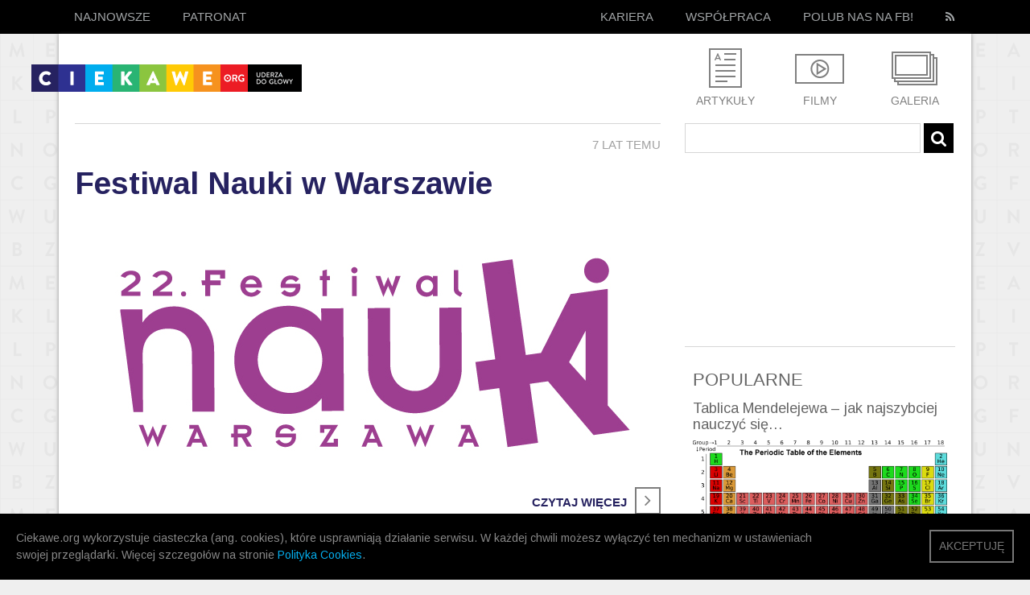

--- FILE ---
content_type: text/html; charset=UTF-8
request_url: https://ciekawe.org/tag/matematyka/page/39/
body_size: 21326
content:
<!DOCTYPE html>
<html xmlns="http://www.w3.org/1999/xhtml" lang="en-US" xmlns:fb="http://www.facebook.com/2008/fbml">
  <head>
<meta property="fb:pages" content="609569632487971" />
    <title>Archiwa: matematyka - Strona 39 z 39 - ciekawe.org - ciekawe.org</title>
    <meta name="viewport" content="width=device-width, initial-scale=1.0">
    <meta name="description" content="Ciekawe.org to serwis popularnonaukowy. Staramy się szerzyć wiedzę w sposób zabawny i przystępny. Stawiamy na inteligentną, wartościową rozrywkę. Tu nie grozi Wam nuda, tu wiedza może uderzyć do głowy! Zapraszamy!">
    <meta charset="utf-8" />
    <meta property="fb:app_id" content="750097218407390" />  
    <meta property="fb:admins" content="839497467" />
	  
	  <meta name='mylead-verification' content='14444a4ea1b1602dada8069d1f5675f7' />

<!-- Facebook Pixel Code -->
<script>
  !function(f,b,e,v,n,t,s)
  {if(f.fbq)return;n=f.fbq=function(){n.callMethod?
  n.callMethod.apply(n,arguments):n.queue.push(arguments)};
  if(!f._fbq)f._fbq=n;n.push=n;n.loaded=!0;n.version='2.0';
  n.queue=[];t=b.createElement(e);t.async=!0;
  t.src=v;s=b.getElementsByTagName(e)[0];
  s.parentNode.insertBefore(t,s)}(window, document,'script',
  'https://connect.facebook.net/en_US/fbevents.js');
  fbq('init', '1069993666468699');
  fbq('track', 'PageView');
</script>
<noscript><img height="1" width="1" style="display:none"
  src="https://www.facebook.com/tr?id=1069993666468699&ev=PageView&noscript=1"
/></noscript>
<!-- End Facebook Pixel Code -->


<!-- Google Tag Manager -->
<script>(function(w,d,s,l,i){w[l]=w[l]||[];w[l].push({'gtm.start':
new Date().getTime(),event:'gtm.js'});var f=d.getElementsByTagName(s)[0],
j=d.createElement(s),dl=l!='dataLayer'?'&l='+l:'';j.async=true;j.src=
'https://www.googletagmanager.com/gtm.js?id='+i+dl;f.parentNode.insertBefore(j,f);
})(window,document,'script','dataLayer','GTM-T742NQH');</script>
<!-- End Google Tag Manager -->

    <link href='https://fonts.googleapis.com/css?family=Source+Sans+Pro:400,600' rel='stylesheet' type='text/css'>
<link href='https://fonts.googleapis.com/css?family=Open+Sans&subset=latin-ext,latin' rel='stylesheet' type='text/css'>
<link href='https://fonts.googleapis.com/css?family=Arimo:400,700&subset=latin,latin-ext' rel='stylesheet' type='text/css'> 
<link rel="stylesheet" href="https://ciekawe.org/wp-content/themes/ciekawe-custom2/font-awesome.min.css" type="text/css" media="all" />
    <link rel="stylesheet" type="text/css" media="all" href="https://ciekawe.org/wp-content/themes/ciekawe-custom2/style.css" />
    <link rel="stylesheet" href="https://ciekawe.org/wp-content/themes/ciekawe-custom2/responsive.css" type="text/css" media="all" />
    <link rel="stylesheet" href="https://ciekawe.org/wp-content/themes/ciekawe-custom2/shifter.css" type="text/css" media="all" />

    <link rel="icon" type="image/ico" href="https://ciekawe.org/wp-content/themes/ciekawe-custom2/images/favicon.ico" />
    
    <meta name='robots' content='index, follow, max-image-preview:large, max-snippet:-1, max-video-preview:-1' />
	<style>img:is([sizes="auto" i], [sizes^="auto," i]) { contain-intrinsic-size: 3000px 1500px }</style>
	
	<!-- This site is optimized with the Yoast SEO plugin v26.1.1 - https://yoast.com/wordpress/plugins/seo/ -->
	<link rel="canonical" href="https://ciekawe.org/tag/matematyka/page/39/" />
	<link rel="prev" href="https://ciekawe.org/tag/matematyka/page/38/" />
	<meta property="og:locale" content="pl_PL" />
	<meta property="og:type" content="article" />
	<meta property="og:title" content="Archiwa: matematyka - Strona 39 z 39 - ciekawe.org" />
	<meta property="og:url" content="https://ciekawe.org/tag/matematyka/" />
	<meta property="og:site_name" content="ciekawe.org" />
	<meta name="twitter:card" content="summary_large_image" />
	<script type="application/ld+json" class="yoast-schema-graph">{"@context":"https://schema.org","@graph":[{"@type":"CollectionPage","@id":"https://ciekawe.org/tag/matematyka/","url":"https://ciekawe.org/tag/matematyka/page/39/","name":"Archiwa: matematyka - Strona 39 z 39 - ciekawe.org","isPartOf":{"@id":"https://ciekawe.org/#website"},"primaryImageOfPage":{"@id":"https://ciekawe.org/tag/matematyka/page/39/#primaryimage"},"image":{"@id":"https://ciekawe.org/tag/matematyka/page/39/#primaryimage"},"thumbnailUrl":"https://ciekawe.org/wp-content/uploads/2015/04/jak-patykiem-zmierzyc-obwod-ziem.jpg","breadcrumb":{"@id":"https://ciekawe.org/tag/matematyka/page/39/#breadcrumb"},"inLanguage":"pl-PL"},{"@type":"ImageObject","inLanguage":"pl-PL","@id":"https://ciekawe.org/tag/matematyka/page/39/#primaryimage","url":"https://ciekawe.org/wp-content/uploads/2015/04/jak-patykiem-zmierzyc-obwod-ziem.jpg","contentUrl":"https://ciekawe.org/wp-content/uploads/2015/04/jak-patykiem-zmierzyc-obwod-ziem.jpg","width":480,"height":360},{"@type":"BreadcrumbList","@id":"https://ciekawe.org/tag/matematyka/page/39/#breadcrumb","itemListElement":[{"@type":"ListItem","position":1,"name":"Strona główna","item":"https://ciekawe.org/"},{"@type":"ListItem","position":2,"name":"matematyka"}]},{"@type":"WebSite","@id":"https://ciekawe.org/#website","url":"https://ciekawe.org/","name":"ciekawe.org","description":"Uderza do głowy!","potentialAction":[{"@type":"SearchAction","target":{"@type":"EntryPoint","urlTemplate":"https://ciekawe.org/?s={search_term_string}"},"query-input":{"@type":"PropertyValueSpecification","valueRequired":true,"valueName":"search_term_string"}}],"inLanguage":"pl-PL"}]}</script>
	<!-- / Yoast SEO plugin. -->


<link rel='dns-prefetch' href='//www.googletagmanager.com' />
<link rel='dns-prefetch' href='//pagead2.googlesyndication.com' />
<link rel="alternate" type="application/rss+xml" title="ciekawe.org &raquo; Kanał z wpisami" href="https://ciekawe.org/feed/" />
<link rel="alternate" type="application/rss+xml" title="ciekawe.org &raquo; Kanał z wpisami otagowanymi jako matematyka" href="https://ciekawe.org/tag/matematyka/feed/" />
<script type="text/javascript">
/* <![CDATA[ */
window._wpemojiSettings = {"baseUrl":"https:\/\/s.w.org\/images\/core\/emoji\/16.0.1\/72x72\/","ext":".png","svgUrl":"https:\/\/s.w.org\/images\/core\/emoji\/16.0.1\/svg\/","svgExt":".svg","source":{"concatemoji":"https:\/\/ciekawe.org\/wp-includes\/js\/wp-emoji-release.min.js?ver=6.8.3"}};
/*! This file is auto-generated */
!function(s,n){var o,i,e;function c(e){try{var t={supportTests:e,timestamp:(new Date).valueOf()};sessionStorage.setItem(o,JSON.stringify(t))}catch(e){}}function p(e,t,n){e.clearRect(0,0,e.canvas.width,e.canvas.height),e.fillText(t,0,0);var t=new Uint32Array(e.getImageData(0,0,e.canvas.width,e.canvas.height).data),a=(e.clearRect(0,0,e.canvas.width,e.canvas.height),e.fillText(n,0,0),new Uint32Array(e.getImageData(0,0,e.canvas.width,e.canvas.height).data));return t.every(function(e,t){return e===a[t]})}function u(e,t){e.clearRect(0,0,e.canvas.width,e.canvas.height),e.fillText(t,0,0);for(var n=e.getImageData(16,16,1,1),a=0;a<n.data.length;a++)if(0!==n.data[a])return!1;return!0}function f(e,t,n,a){switch(t){case"flag":return n(e,"\ud83c\udff3\ufe0f\u200d\u26a7\ufe0f","\ud83c\udff3\ufe0f\u200b\u26a7\ufe0f")?!1:!n(e,"\ud83c\udde8\ud83c\uddf6","\ud83c\udde8\u200b\ud83c\uddf6")&&!n(e,"\ud83c\udff4\udb40\udc67\udb40\udc62\udb40\udc65\udb40\udc6e\udb40\udc67\udb40\udc7f","\ud83c\udff4\u200b\udb40\udc67\u200b\udb40\udc62\u200b\udb40\udc65\u200b\udb40\udc6e\u200b\udb40\udc67\u200b\udb40\udc7f");case"emoji":return!a(e,"\ud83e\udedf")}return!1}function g(e,t,n,a){var r="undefined"!=typeof WorkerGlobalScope&&self instanceof WorkerGlobalScope?new OffscreenCanvas(300,150):s.createElement("canvas"),o=r.getContext("2d",{willReadFrequently:!0}),i=(o.textBaseline="top",o.font="600 32px Arial",{});return e.forEach(function(e){i[e]=t(o,e,n,a)}),i}function t(e){var t=s.createElement("script");t.src=e,t.defer=!0,s.head.appendChild(t)}"undefined"!=typeof Promise&&(o="wpEmojiSettingsSupports",i=["flag","emoji"],n.supports={everything:!0,everythingExceptFlag:!0},e=new Promise(function(e){s.addEventListener("DOMContentLoaded",e,{once:!0})}),new Promise(function(t){var n=function(){try{var e=JSON.parse(sessionStorage.getItem(o));if("object"==typeof e&&"number"==typeof e.timestamp&&(new Date).valueOf()<e.timestamp+604800&&"object"==typeof e.supportTests)return e.supportTests}catch(e){}return null}();if(!n){if("undefined"!=typeof Worker&&"undefined"!=typeof OffscreenCanvas&&"undefined"!=typeof URL&&URL.createObjectURL&&"undefined"!=typeof Blob)try{var e="postMessage("+g.toString()+"("+[JSON.stringify(i),f.toString(),p.toString(),u.toString()].join(",")+"));",a=new Blob([e],{type:"text/javascript"}),r=new Worker(URL.createObjectURL(a),{name:"wpTestEmojiSupports"});return void(r.onmessage=function(e){c(n=e.data),r.terminate(),t(n)})}catch(e){}c(n=g(i,f,p,u))}t(n)}).then(function(e){for(var t in e)n.supports[t]=e[t],n.supports.everything=n.supports.everything&&n.supports[t],"flag"!==t&&(n.supports.everythingExceptFlag=n.supports.everythingExceptFlag&&n.supports[t]);n.supports.everythingExceptFlag=n.supports.everythingExceptFlag&&!n.supports.flag,n.DOMReady=!1,n.readyCallback=function(){n.DOMReady=!0}}).then(function(){return e}).then(function(){var e;n.supports.everything||(n.readyCallback(),(e=n.source||{}).concatemoji?t(e.concatemoji):e.wpemoji&&e.twemoji&&(t(e.twemoji),t(e.wpemoji)))}))}((window,document),window._wpemojiSettings);
/* ]]> */
</script>
<style id='wp-emoji-styles-inline-css' type='text/css'>

	img.wp-smiley, img.emoji {
		display: inline !important;
		border: none !important;
		box-shadow: none !important;
		height: 1em !important;
		width: 1em !important;
		margin: 0 0.07em !important;
		vertical-align: -0.1em !important;
		background: none !important;
		padding: 0 !important;
	}
</style>
<link rel='stylesheet' id='wp-block-library-css' href='https://ciekawe.org/wp-includes/css/dist/block-library/style.min.css?ver=6.8.3' type='text/css' media='all' />
<style id='classic-theme-styles-inline-css' type='text/css'>
/*! This file is auto-generated */
.wp-block-button__link{color:#fff;background-color:#32373c;border-radius:9999px;box-shadow:none;text-decoration:none;padding:calc(.667em + 2px) calc(1.333em + 2px);font-size:1.125em}.wp-block-file__button{background:#32373c;color:#fff;text-decoration:none}
</style>
<style id='global-styles-inline-css' type='text/css'>
:root{--wp--preset--aspect-ratio--square: 1;--wp--preset--aspect-ratio--4-3: 4/3;--wp--preset--aspect-ratio--3-4: 3/4;--wp--preset--aspect-ratio--3-2: 3/2;--wp--preset--aspect-ratio--2-3: 2/3;--wp--preset--aspect-ratio--16-9: 16/9;--wp--preset--aspect-ratio--9-16: 9/16;--wp--preset--color--black: #000000;--wp--preset--color--cyan-bluish-gray: #abb8c3;--wp--preset--color--white: #ffffff;--wp--preset--color--pale-pink: #f78da7;--wp--preset--color--vivid-red: #cf2e2e;--wp--preset--color--luminous-vivid-orange: #ff6900;--wp--preset--color--luminous-vivid-amber: #fcb900;--wp--preset--color--light-green-cyan: #7bdcb5;--wp--preset--color--vivid-green-cyan: #00d084;--wp--preset--color--pale-cyan-blue: #8ed1fc;--wp--preset--color--vivid-cyan-blue: #0693e3;--wp--preset--color--vivid-purple: #9b51e0;--wp--preset--gradient--vivid-cyan-blue-to-vivid-purple: linear-gradient(135deg,rgba(6,147,227,1) 0%,rgb(155,81,224) 100%);--wp--preset--gradient--light-green-cyan-to-vivid-green-cyan: linear-gradient(135deg,rgb(122,220,180) 0%,rgb(0,208,130) 100%);--wp--preset--gradient--luminous-vivid-amber-to-luminous-vivid-orange: linear-gradient(135deg,rgba(252,185,0,1) 0%,rgba(255,105,0,1) 100%);--wp--preset--gradient--luminous-vivid-orange-to-vivid-red: linear-gradient(135deg,rgba(255,105,0,1) 0%,rgb(207,46,46) 100%);--wp--preset--gradient--very-light-gray-to-cyan-bluish-gray: linear-gradient(135deg,rgb(238,238,238) 0%,rgb(169,184,195) 100%);--wp--preset--gradient--cool-to-warm-spectrum: linear-gradient(135deg,rgb(74,234,220) 0%,rgb(151,120,209) 20%,rgb(207,42,186) 40%,rgb(238,44,130) 60%,rgb(251,105,98) 80%,rgb(254,248,76) 100%);--wp--preset--gradient--blush-light-purple: linear-gradient(135deg,rgb(255,206,236) 0%,rgb(152,150,240) 100%);--wp--preset--gradient--blush-bordeaux: linear-gradient(135deg,rgb(254,205,165) 0%,rgb(254,45,45) 50%,rgb(107,0,62) 100%);--wp--preset--gradient--luminous-dusk: linear-gradient(135deg,rgb(255,203,112) 0%,rgb(199,81,192) 50%,rgb(65,88,208) 100%);--wp--preset--gradient--pale-ocean: linear-gradient(135deg,rgb(255,245,203) 0%,rgb(182,227,212) 50%,rgb(51,167,181) 100%);--wp--preset--gradient--electric-grass: linear-gradient(135deg,rgb(202,248,128) 0%,rgb(113,206,126) 100%);--wp--preset--gradient--midnight: linear-gradient(135deg,rgb(2,3,129) 0%,rgb(40,116,252) 100%);--wp--preset--font-size--small: 13px;--wp--preset--font-size--medium: 20px;--wp--preset--font-size--large: 36px;--wp--preset--font-size--x-large: 42px;--wp--preset--spacing--20: 0.44rem;--wp--preset--spacing--30: 0.67rem;--wp--preset--spacing--40: 1rem;--wp--preset--spacing--50: 1.5rem;--wp--preset--spacing--60: 2.25rem;--wp--preset--spacing--70: 3.38rem;--wp--preset--spacing--80: 5.06rem;--wp--preset--shadow--natural: 6px 6px 9px rgba(0, 0, 0, 0.2);--wp--preset--shadow--deep: 12px 12px 50px rgba(0, 0, 0, 0.4);--wp--preset--shadow--sharp: 6px 6px 0px rgba(0, 0, 0, 0.2);--wp--preset--shadow--outlined: 6px 6px 0px -3px rgba(255, 255, 255, 1), 6px 6px rgba(0, 0, 0, 1);--wp--preset--shadow--crisp: 6px 6px 0px rgba(0, 0, 0, 1);}:where(.is-layout-flex){gap: 0.5em;}:where(.is-layout-grid){gap: 0.5em;}body .is-layout-flex{display: flex;}.is-layout-flex{flex-wrap: wrap;align-items: center;}.is-layout-flex > :is(*, div){margin: 0;}body .is-layout-grid{display: grid;}.is-layout-grid > :is(*, div){margin: 0;}:where(.wp-block-columns.is-layout-flex){gap: 2em;}:where(.wp-block-columns.is-layout-grid){gap: 2em;}:where(.wp-block-post-template.is-layout-flex){gap: 1.25em;}:where(.wp-block-post-template.is-layout-grid){gap: 1.25em;}.has-black-color{color: var(--wp--preset--color--black) !important;}.has-cyan-bluish-gray-color{color: var(--wp--preset--color--cyan-bluish-gray) !important;}.has-white-color{color: var(--wp--preset--color--white) !important;}.has-pale-pink-color{color: var(--wp--preset--color--pale-pink) !important;}.has-vivid-red-color{color: var(--wp--preset--color--vivid-red) !important;}.has-luminous-vivid-orange-color{color: var(--wp--preset--color--luminous-vivid-orange) !important;}.has-luminous-vivid-amber-color{color: var(--wp--preset--color--luminous-vivid-amber) !important;}.has-light-green-cyan-color{color: var(--wp--preset--color--light-green-cyan) !important;}.has-vivid-green-cyan-color{color: var(--wp--preset--color--vivid-green-cyan) !important;}.has-pale-cyan-blue-color{color: var(--wp--preset--color--pale-cyan-blue) !important;}.has-vivid-cyan-blue-color{color: var(--wp--preset--color--vivid-cyan-blue) !important;}.has-vivid-purple-color{color: var(--wp--preset--color--vivid-purple) !important;}.has-black-background-color{background-color: var(--wp--preset--color--black) !important;}.has-cyan-bluish-gray-background-color{background-color: var(--wp--preset--color--cyan-bluish-gray) !important;}.has-white-background-color{background-color: var(--wp--preset--color--white) !important;}.has-pale-pink-background-color{background-color: var(--wp--preset--color--pale-pink) !important;}.has-vivid-red-background-color{background-color: var(--wp--preset--color--vivid-red) !important;}.has-luminous-vivid-orange-background-color{background-color: var(--wp--preset--color--luminous-vivid-orange) !important;}.has-luminous-vivid-amber-background-color{background-color: var(--wp--preset--color--luminous-vivid-amber) !important;}.has-light-green-cyan-background-color{background-color: var(--wp--preset--color--light-green-cyan) !important;}.has-vivid-green-cyan-background-color{background-color: var(--wp--preset--color--vivid-green-cyan) !important;}.has-pale-cyan-blue-background-color{background-color: var(--wp--preset--color--pale-cyan-blue) !important;}.has-vivid-cyan-blue-background-color{background-color: var(--wp--preset--color--vivid-cyan-blue) !important;}.has-vivid-purple-background-color{background-color: var(--wp--preset--color--vivid-purple) !important;}.has-black-border-color{border-color: var(--wp--preset--color--black) !important;}.has-cyan-bluish-gray-border-color{border-color: var(--wp--preset--color--cyan-bluish-gray) !important;}.has-white-border-color{border-color: var(--wp--preset--color--white) !important;}.has-pale-pink-border-color{border-color: var(--wp--preset--color--pale-pink) !important;}.has-vivid-red-border-color{border-color: var(--wp--preset--color--vivid-red) !important;}.has-luminous-vivid-orange-border-color{border-color: var(--wp--preset--color--luminous-vivid-orange) !important;}.has-luminous-vivid-amber-border-color{border-color: var(--wp--preset--color--luminous-vivid-amber) !important;}.has-light-green-cyan-border-color{border-color: var(--wp--preset--color--light-green-cyan) !important;}.has-vivid-green-cyan-border-color{border-color: var(--wp--preset--color--vivid-green-cyan) !important;}.has-pale-cyan-blue-border-color{border-color: var(--wp--preset--color--pale-cyan-blue) !important;}.has-vivid-cyan-blue-border-color{border-color: var(--wp--preset--color--vivid-cyan-blue) !important;}.has-vivid-purple-border-color{border-color: var(--wp--preset--color--vivid-purple) !important;}.has-vivid-cyan-blue-to-vivid-purple-gradient-background{background: var(--wp--preset--gradient--vivid-cyan-blue-to-vivid-purple) !important;}.has-light-green-cyan-to-vivid-green-cyan-gradient-background{background: var(--wp--preset--gradient--light-green-cyan-to-vivid-green-cyan) !important;}.has-luminous-vivid-amber-to-luminous-vivid-orange-gradient-background{background: var(--wp--preset--gradient--luminous-vivid-amber-to-luminous-vivid-orange) !important;}.has-luminous-vivid-orange-to-vivid-red-gradient-background{background: var(--wp--preset--gradient--luminous-vivid-orange-to-vivid-red) !important;}.has-very-light-gray-to-cyan-bluish-gray-gradient-background{background: var(--wp--preset--gradient--very-light-gray-to-cyan-bluish-gray) !important;}.has-cool-to-warm-spectrum-gradient-background{background: var(--wp--preset--gradient--cool-to-warm-spectrum) !important;}.has-blush-light-purple-gradient-background{background: var(--wp--preset--gradient--blush-light-purple) !important;}.has-blush-bordeaux-gradient-background{background: var(--wp--preset--gradient--blush-bordeaux) !important;}.has-luminous-dusk-gradient-background{background: var(--wp--preset--gradient--luminous-dusk) !important;}.has-pale-ocean-gradient-background{background: var(--wp--preset--gradient--pale-ocean) !important;}.has-electric-grass-gradient-background{background: var(--wp--preset--gradient--electric-grass) !important;}.has-midnight-gradient-background{background: var(--wp--preset--gradient--midnight) !important;}.has-small-font-size{font-size: var(--wp--preset--font-size--small) !important;}.has-medium-font-size{font-size: var(--wp--preset--font-size--medium) !important;}.has-large-font-size{font-size: var(--wp--preset--font-size--large) !important;}.has-x-large-font-size{font-size: var(--wp--preset--font-size--x-large) !important;}
:where(.wp-block-post-template.is-layout-flex){gap: 1.25em;}:where(.wp-block-post-template.is-layout-grid){gap: 1.25em;}
:where(.wp-block-columns.is-layout-flex){gap: 2em;}:where(.wp-block-columns.is-layout-grid){gap: 2em;}
:root :where(.wp-block-pullquote){font-size: 1.5em;line-height: 1.6;}
</style>
<link rel='stylesheet' id='contact-form-7-css' href='https://ciekawe.org/wp-content/plugins/contact-form-7/includes/css/styles.css?ver=6.1.2' type='text/css' media='all' />
<link rel='stylesheet' id='wp-pagenavi-css' href='https://ciekawe.org/wp-content/plugins/wp-pagenavi/pagenavi-css.css?ver=2.70' type='text/css' media='all' />
<script type="text/javascript" src="https://ciekawe.org/wp-content/plugins/stop-user-enumeration/frontend/js/frontend.js?ver=1.7.5" id="stop-user-enumeration-js" defer="defer" data-wp-strategy="defer"></script>
<link rel="https://api.w.org/" href="https://ciekawe.org/wp-json/" /><link rel="alternate" title="JSON" type="application/json" href="https://ciekawe.org/wp-json/wp/v2/tags/252" /><link rel="EditURI" type="application/rsd+xml" title="RSD" href="https://ciekawe.org/xmlrpc.php?rsd" />
<meta name="generator" content="Site Kit by Google 1.163.0" />
<!-- Znaczniki meta Google AdSense dodane przez Site Kit -->
<meta name="google-adsense-platform-account" content="ca-host-pub-2644536267352236">
<meta name="google-adsense-platform-domain" content="sitekit.withgoogle.com">
<!-- Zakończ dodawanie meta znaczników Google AdSense przez Site Kit -->
      <meta name="onesignal" content="wordpress-plugin"/>
            <script>

      window.OneSignalDeferred = window.OneSignalDeferred || [];

      OneSignalDeferred.push(function(OneSignal) {
        var oneSignal_options = {};
        window._oneSignalInitOptions = oneSignal_options;

        oneSignal_options['serviceWorkerParam'] = { scope: '/' };
oneSignal_options['serviceWorkerPath'] = 'OneSignalSDKWorker.js.php';

        OneSignal.Notifications.setDefaultUrl("https://ciekawe.org");

        oneSignal_options['wordpress'] = true;
oneSignal_options['appId'] = 'b51e1ec6-4a6f-4004-8d7c-0accccbc24a8';
oneSignal_options['allowLocalhostAsSecureOrigin'] = true;
oneSignal_options['welcomeNotification'] = { };
oneSignal_options['welcomeNotification']['title'] = "";
oneSignal_options['welcomeNotification']['message'] = "Dziękujemy za zapisanie się! :)";
oneSignal_options['path'] = "https://ciekawe.org/wp-content/plugins/onesignal-free-web-push-notifications/sdk_files/";
oneSignal_options['safari_web_id'] = "web.onesignal.auto.64337d6b-67cd-4296-b41c-d41bc6b4a874";
oneSignal_options['persistNotification'] = false;
oneSignal_options['promptOptions'] = { };
oneSignal_options['promptOptions']['actionMessage'] = "chciałoby powiadamiać Cię o nowościach i ciekawostkach";
oneSignal_options['promptOptions']['exampleNotificationTitleDesktop'] = "To jest przykładowe powiadomienie";
oneSignal_options['promptOptions']['exampleNotificationMessageDesktop'] = "Powiadomienia będą pojawiały się na Twoim komputerze";
oneSignal_options['promptOptions']['exampleNotificationTitleMobile'] = "To jest przykładowe powiadomienie";
oneSignal_options['promptOptions']['exampleNotificationMessageMobile'] = "Powiadomienia będą pojawiały się na Twoim urządzeniu";
oneSignal_options['promptOptions']['exampleNotificationCaption'] = "(możesz wypisać się w dowolnej chwili)";
oneSignal_options['promptOptions']['acceptButtonText'] = "KONTYNUUJ";
oneSignal_options['promptOptions']['cancelButtonText'] = "NIE, DZIĘKUJĘ";
oneSignal_options['promptOptions']['siteName'] = "https://ciekawe.org/";
oneSignal_options['promptOptions']['autoAcceptTitle'] = "Zgoda!";
oneSignal_options['notifyButton'] = { };
oneSignal_options['notifyButton']['enable'] = true;
oneSignal_options['notifyButton']['position'] = 'bottom-right';
oneSignal_options['notifyButton']['theme'] = 'default';
oneSignal_options['notifyButton']['size'] = 'medium';
oneSignal_options['notifyButton']['showCredit'] = true;
oneSignal_options['notifyButton']['text'] = {};
oneSignal_options['notifyButton']['text']['tip.state.unsubscribed'] = 'Zapisz się do powiadomień';
oneSignal_options['notifyButton']['text']['tip.state.subscribed'] = 'Będziesz teraz otrzymywać nasze powiadomienia :)';
oneSignal_options['notifyButton']['text']['tip.state.blocked'] = 'Nasze powiadomienia zostały zablokowane :(';
oneSignal_options['notifyButton']['text']['message.action.subscribed'] = 'Dziękujemy za zapisanie się! :)';
oneSignal_options['notifyButton']['text']['message.action.resubscribed'] = 'Będziesz teraz otrzymywać nasze powiadomienia :)';
oneSignal_options['notifyButton']['text']['message.action.unsubscribed'] = 'Już nie będziesz otrzymywać naszych powiadomień :(';
oneSignal_options['notifyButton']['text']['dialog.main.title'] = 'Ustawienia powiadomień';
oneSignal_options['notifyButton']['text']['dialog.main.button.subscribe'] = 'ZAPISZ SIĘ';
oneSignal_options['notifyButton']['text']['dialog.main.button.unsubscribe'] = 'WYPISZ SIĘ';
oneSignal_options['notifyButton']['text']['dialog.blocked.title'] = 'Odblokuj powiadomienia';
oneSignal_options['notifyButton']['text']['dialog.blocked.message'] = 'Postępuj zgodnie z instrukcjami';
              OneSignal.init(window._oneSignalInitOptions);
                    });

      function documentInitOneSignal() {
        var oneSignal_elements = document.getElementsByClassName("OneSignal-prompt");

        var oneSignalLinkClickHandler = function(event) { OneSignal.Notifications.requestPermission(); event.preventDefault(); };        for(var i = 0; i < oneSignal_elements.length; i++)
          oneSignal_elements[i].addEventListener('click', oneSignalLinkClickHandler, false);
      }

      if (document.readyState === 'complete') {
           documentInitOneSignal();
      }
      else {
           window.addEventListener("load", function(event){
               documentInitOneSignal();
          });
      }
    </script>

<!-- Fragment Google AdSense dodany przez Site Kit -->
<script type="text/javascript" async="async" src="https://pagead2.googlesyndication.com/pagead/js/adsbygoogle.js?client=ca-pub-5371252931544438&amp;host=ca-host-pub-2644536267352236" crossorigin="anonymous"></script>

<!-- Zakończ fragment Google AdSense dodany przez Site Kit -->
		<style type="text/css" id="wp-custom-css">
			.wp-pagenavi {
	display: none;
}		</style>
		     
     
      <meta property="og:image:type" content="image/jpeg">
      <meta property="og:image:width" content="200">
      <meta property="og:image:height" content="200">
        <!-- Scripts -->
    <script type="text/javascript" src="https://ciekawe.org/wp-content/themes/ciekawe-custom2/scripts/jquery-1.9.1.min.js"></script>
    <script type="text/javascript" src="https://ciekawe.org/wp-content/themes/ciekawe-custom2/scripts/modernizr.js"></script>
    <script type="text/javascript" src="https://ciekawe.org/wp-content/themes/ciekawe-custom2/scripts/shifter.js"></script>
    
<script type="text/javascript" src="https://ciekawe.org/wp-content/themes/ciekawe-custom2/scripts/master.js"></script>
<script src="//connect.facebook.net/pl_PL/all.js#xfbml=1&version=v2.3&appId=750097218407390" async></script>



<script async custom-element="amp-auto-ads" src="https://cdn.ampproject.org/v0/amp-auto-ads-0.1.js"></script>

<!-- Google tag (gtag.js) -->
<script async src="https://www.googletagmanager.com/gtag/js?id=G-4RNNQ5RG2N"></script>
<script>
  window.dataLayer = window.dataLayer || [];
  function gtag(){dataLayer.push(arguments);}
  gtag('js', new Date());

  gtag('config', 'G-4RNNQ5RG2N');
</script>

  </head>
  <body data-rsssl=1 class="shifter">
	  
	  <amp-auto-ads type="adsense"
              data-ad-client="ca-pub-5371252931544438">
</amp-auto-ads>

<!-- Google Tag Manager (noscript) -->
<noscript><iframe src="https://www.googletagmanager.com/ns.html?id=GTM-T742NQH"
height="0" width="0" style="display:none;visibility:hidden"></iframe></noscript>
<!-- End Google Tag Manager (noscript) -->

<div id="fb-root"></div>
<script>(function(d, s, id) {
  var js, fjs = d.getElementsByTagName(s)[0];
  if (d.getElementById(id)) return;
  js = d.createElement(s); js.id = id;
  js.src = "//connect.facebook.net/en_GB/sdk.js#xfbml=1&version=v2.7&appId=750097218407390";
  fjs.parentNode.insertBefore(js, fjs);
}(document, 'script', 'facebook-jssdk'));</script>

    <div class="page-wrap">
      <header>
        <nav>
          <div class="menu grid">
            <a href="https://ciekawe.org" title="ciekawe.org" class="logo">
                <img src="https://ciekawe.org/wp-content/themes/ciekawe-custom2/images/logo.png" alt="ciekawe.org"/>
            </a>
            <ul class="menu-home">
              <li><a href="https://ciekawe.org"><span>Najnowsze</span></a></li>
              <!--<li><a href="https://ciekawe.org/popularne/"><span>Popularne</span></a></li>-->
              <!--<li><a href="https://ciekawe.org/losowe/"><span>Losowe</span></a></li>-->
	      <li><a href="https://ciekawe.org/author/patronat/">Patronat</a></li>
            </ul>
            <ul class="menu-social">
	      <li><a href="https://ciekawe.org/kariera/"><span>Kariera</span></a></li>
	      <li><a href="https://ciekawe.org/wspolpraca/"><span>Współpraca</span></a></li>
              <li><a href="https://www.facebook.com/ciekaweorg"><span>Polub nas na FB!</span></a></li>
              <li class="rss"><a href="https://ciekawe.org/feed/" title="RSS"><i class="fa fa-rss"></i></a></li>
            </ul>
            <span class="mobile_handle shifter-handle"></span>
          </div><!-- END .menu -->
        </nav><!-- END nav -->
      </header> <!-- END header -->
      <div class="shifter-page"><section>
        <div class="main grid">
            <div class="header designers-twelve">
            <div class="four">
              <a href="https://ciekawe.org" title="ciekawe.org" class="logo">
                <img src="https://ciekawe.org/wp-content/themes/ciekawe-custom2/images/logo.png" alt="ciekawe.org"/>
              </a>
            </div>
			<div class="rhs-box four related-links">
                <ul>
                 <li class="category-article"><a href="https://ciekawe.org/category/artykuly/" title="Artykuły">Artykuły</a></li>
                 <li class="category-movie"><a href="https://ciekawe.org/category/filmy/" title="Filmy">Filmy</a></li>
                 <li class="category-gallery"><a href="https://ciekawe.org/category/galeria/" title="Galeria">Galeria</a></li>
                </ul>
            </div>
            <div class="eight" id="top-advert"></div>
  </div>
            <div class="main-content designers-twelve">
            <div class="designers-eight scrollcontent">	
		              <div class="item">
                  <div class="info">
                <span class="datetime right">7 lat temu</span>

          </div>
                <h2 class="light-font"><a href="https://ciekawe.org/2018/09/15/festiwal-nauki-w-warszawie/">Festiwal Nauki w Warszawie</a></h2>
        <div class="nav-bar top-nav-bar nav-bar-listing">
            
    <div class="social-btn">
            <fb:like href="https://ciekawe.org/2018/09/15/festiwal-nauki-w-warszawie/" show_faces="false" layout="button"></fb:like>
                        <fb:share-button layout="button_count" href="https://ciekawe.org/2018/09/15/festiwal-nauki-w-warszawie/"></fb:share-button>
              <!--           <script language="javascript">
            // wykopywarka wersja kompaktowa (100x20)
            var wykop_url='https://ciekawe.org/2018/09/15/festiwal-nauki-w-warszawie/';
            var wykop_title=('Festiwal+Nauki+w+Warszawie');
            var wykop_desc='Zapraszamy+21+wrze%C5%9Bnia+na+inauguracj%C4%99+Festiwalu+Nauki+w+Warszawie.';
            var widget_bg='FFFFFF';
            var widget_type='compact2';
            var widget_bold=true; // pogrubienie napisu Wykop - domyślnie true
            var widget_url='http://www.wykop.pl/dataprovider/diggerwidget/?url='+encodeURIComponent(wykop_url)+'&title='+(wykop_title)+'&desc='+(wykop_desc)+'&bg='+(widget_bg)+'&type='+(widget_type)+'&bold='+(widget_bold);
            document.write('<div class="social-wykop"><iframe src="'+widget_url+'" style="border:none;width:100px;height:20px;overflow:hidden;margin:0;padding:0;" frameborder="0" border="0"></iframe></div>');
            </script> -->

    </div>
          </div>
                <div class="thumb-wrapper thumb"><a href="https://ciekawe.org/2018/09/15/festiwal-nauki-w-warszawie/"><img width="708" height="315" src="https://ciekawe.org/wp-content/uploads/2018/09/2018-fn22-logo.jpg" class="attachment-post-thumbnail size-post-thumbnail wp-post-image" alt="" decoding="async" loading="lazy" /></a></div>
                <div class="nav-bar">
                        <a href="https://ciekawe.org/2018/09/15/festiwal-nauki-w-warszawie/" class="more-blue right"><span>Czytaj więcej</span><i class="fa fa-angle-right"></i></a>
          </div>
    </div> 
        <div class="item">
                  <div class="info">
                <span class="datetime right">7 lat temu</span>

          </div>
                <h2 class="light-font"><a href="https://ciekawe.org/2018/09/15/zycie-w-domu-opieki-stereotypy-i-fakty/">Życie w domu opieki - stereotypy i fakty</a></h2>
        <div class="nav-bar top-nav-bar nav-bar-listing">
            
    <div class="social-btn">
            <fb:like href="https://ciekawe.org/2018/09/15/zycie-w-domu-opieki-stereotypy-i-fakty/" show_faces="false" layout="button"></fb:like>
                        <fb:share-button layout="button_count" href="https://ciekawe.org/2018/09/15/zycie-w-domu-opieki-stereotypy-i-fakty/"></fb:share-button>
              <!--           <script language="javascript">
            // wykopywarka wersja kompaktowa (100x20)
            var wykop_url='https://ciekawe.org/2018/09/15/zycie-w-domu-opieki-stereotypy-i-fakty/';
            var wykop_title=('%C5%BBycie+w+domu+opieki+-+stereotypy+i+fakty');
            var wykop_desc='Zdarza+si%C4%99%2C+%C5%BCe+nie+mo%C5%BCemy+zapewni%C4%87+odpowiedniej+opieki+swojemu+rodzicowi%2C+dziadkowi%2C+babci+i+zaczynamy+rozwa%C5%BCa%C4%87+skorzystanie+z+us%C5%82ug+domu+spokojnej+staro%C5%9Bci.+Wtedy+budz%C4%85+si%C4%99+zakorzenione+gdzie%C5%9B+g%C5%82%C4%99boko+stereotypy.';
            var widget_bg='FFFFFF';
            var widget_type='compact2';
            var widget_bold=true; // pogrubienie napisu Wykop - domyślnie true
            var widget_url='http://www.wykop.pl/dataprovider/diggerwidget/?url='+encodeURIComponent(wykop_url)+'&title='+(wykop_title)+'&desc='+(wykop_desc)+'&bg='+(widget_bg)+'&type='+(widget_type)+'&bold='+(widget_bold);
            document.write('<div class="social-wykop"><iframe src="'+widget_url+'" style="border:none;width:100px;height:20px;overflow:hidden;margin:0;padding:0;" frameborder="0" border="0"></iframe></div>');
            </script> -->

    </div>
          </div>
                <div class="thumb-wrapper thumb"><a href="https://ciekawe.org/2018/09/15/zycie-w-domu-opieki-stereotypy-i-fakty/"><img width="750" height="500" src="https://ciekawe.org/wp-content/uploads/2018/09/dom-opieki_213011364.jpeg" class="attachment-post-thumbnail size-post-thumbnail wp-post-image" alt="" decoding="async" loading="lazy" srcset="https://ciekawe.org/wp-content/uploads/2018/09/dom-opieki_213011364.jpeg 750w, https://ciekawe.org/wp-content/uploads/2018/09/dom-opieki_213011364-728x485.jpeg 728w" sizes="auto, (max-width: 750px) 100vw, 750px" /></a></div>
                <div class="nav-bar">
                        <a href="https://ciekawe.org/2018/09/15/zycie-w-domu-opieki-stereotypy-i-fakty/" class="more-blue right"><span>Czytaj więcej</span><i class="fa fa-angle-right"></i></a>
          </div>
    </div> 
        <div class="item">
                  <div class="info">
                <span class="datetime right">7 lat temu</span>

          </div>
                <h2 class="light-font"><a href="https://ciekawe.org/2018/09/15/czy-wybuch-wulkanu-moze-zniszczyc-ludzkosc/">Czy wybuch wulkanu może zniszczyć ludzkość?</a></h2>
        <div class="nav-bar top-nav-bar nav-bar-listing">
            
    <div class="social-btn">
            <fb:like href="https://ciekawe.org/2018/09/15/czy-wybuch-wulkanu-moze-zniszczyc-ludzkosc/" show_faces="false" layout="button"></fb:like>
                        <fb:share-button layout="button_count" href="https://ciekawe.org/2018/09/15/czy-wybuch-wulkanu-moze-zniszczyc-ludzkosc/"></fb:share-button>
              <!--           <script language="javascript">
            // wykopywarka wersja kompaktowa (100x20)
            var wykop_url='https://ciekawe.org/2018/09/15/czy-wybuch-wulkanu-moze-zniszczyc-ludzkosc/';
            var wykop_title=('Czy+wybuch+wulkanu+mo%C5%BCe+zniszczy%C4%87+ludzko%C5%9B%C4%87%3F');
            var wykop_desc='';
            var widget_bg='FFFFFF';
            var widget_type='compact2';
            var widget_bold=true; // pogrubienie napisu Wykop - domyślnie true
            var widget_url='http://www.wykop.pl/dataprovider/diggerwidget/?url='+encodeURIComponent(wykop_url)+'&title='+(wykop_title)+'&desc='+(wykop_desc)+'&bg='+(widget_bg)+'&type='+(widget_type)+'&bold='+(widget_bold);
            document.write('<div class="social-wykop"><iframe src="'+widget_url+'" style="border:none;width:100px;height:20px;overflow:hidden;margin:0;padding:0;" frameborder="0" border="0"></iframe></div>');
            </script> -->

    </div>
          </div>
                <div class="thumb-wrapper thumb"><a href="https://ciekawe.org/2018/09/15/czy-wybuch-wulkanu-moze-zniszczyc-ludzkosc/"><img width="1280" height="720" src="https://ciekawe.org/wp-content/uploads/2018/09/czy-wybuch-wulkanu-moze-zniszczy.jpg" class="attachment-post-thumbnail size-post-thumbnail wp-post-image" alt="" decoding="async" loading="lazy" srcset="https://ciekawe.org/wp-content/uploads/2018/09/czy-wybuch-wulkanu-moze-zniszczy.jpg 1280w, https://ciekawe.org/wp-content/uploads/2018/09/czy-wybuch-wulkanu-moze-zniszczy-728x410.jpg 728w, https://ciekawe.org/wp-content/uploads/2018/09/czy-wybuch-wulkanu-moze-zniszczy-768x432.jpg 768w, https://ciekawe.org/wp-content/uploads/2018/09/czy-wybuch-wulkanu-moze-zniszczy-1134x638.jpg 1134w" sizes="auto, (max-width: 1280px) 100vw, 1280px" /></a></div>
                <div class="nav-bar">
                        <a href="https://ciekawe.org/2018/09/15/czy-wybuch-wulkanu-moze-zniszczyc-ludzkosc/" class="more-blue right"><span>Czytaj więcej</span><i class="fa fa-angle-right"></i></a>
          </div>
    </div> 
        <div class="item">
                  <div class="info">
                <span class="datetime right">7 lat temu</span>

          </div>
                <h2 class="light-font"><a href="https://ciekawe.org/2018/09/14/odpady-wielkogabarytowe-jak-sie-ich-pozbyc/">Odpady wielkogabarytowe – jak się ich pozbyć?</a></h2>
        <div class="nav-bar top-nav-bar nav-bar-listing">
            
    <div class="social-btn">
            <fb:like href="https://ciekawe.org/2018/09/14/odpady-wielkogabarytowe-jak-sie-ich-pozbyc/" show_faces="false" layout="button"></fb:like>
                        <fb:share-button layout="button_count" href="https://ciekawe.org/2018/09/14/odpady-wielkogabarytowe-jak-sie-ich-pozbyc/"></fb:share-button>
              <!--           <script language="javascript">
            // wykopywarka wersja kompaktowa (100x20)
            var wykop_url='https://ciekawe.org/2018/09/14/odpady-wielkogabarytowe-jak-sie-ich-pozbyc/';
            var wykop_title=('Odpady+wielkogabarytowe+%E2%80%93+jak+si%C4%99+ich+pozby%C4%87%3F');
            var wykop_desc='Wielkogabarytowe+odpady+potrafi%C4%85+stanowi%C4%87+nie+lada+problem+dla+os%C3%B3b%2C+kt%C3%B3re+chc%C4%85+si%C4%99+ich+pozby%C4%87.+Ich+przechowywanie+jest+trudne+ze+wzgl%C4%99du+na+ich+du%C5%BCy+rozmiar%2C+a+wyniesienie+ich+do+zwyk%C5%82ych+pojemnik%C3%B3w+na+odpady+zmieszane+nie+jest+mo%C5%BCliwe.+Jedynym+rozwi%C4%85zaniem+jest+skorzystanie+z+us%C5%82ug+profesjonalnej+firmy%2C+zajmuj%C4%85cej+si%C4%99+odbiorem+i+wywozem+%C5%9Bmieci+ponadgabarytowych.';
            var widget_bg='FFFFFF';
            var widget_type='compact2';
            var widget_bold=true; // pogrubienie napisu Wykop - domyślnie true
            var widget_url='http://www.wykop.pl/dataprovider/diggerwidget/?url='+encodeURIComponent(wykop_url)+'&title='+(wykop_title)+'&desc='+(wykop_desc)+'&bg='+(widget_bg)+'&type='+(widget_type)+'&bold='+(widget_bold);
            document.write('<div class="social-wykop"><iframe src="'+widget_url+'" style="border:none;width:100px;height:20px;overflow:hidden;margin:0;padding:0;" frameborder="0" border="0"></iframe></div>');
            </script> -->

    </div>
          </div>
                <div class="thumb-wrapper thumb"><a href="https://ciekawe.org/2018/09/14/odpady-wielkogabarytowe-jak-sie-ich-pozbyc/"><img width="960" height="640" src="https://ciekawe.org/wp-content/uploads/2018/09/odbior-gabarytow-w-lodzi.jpg" class="attachment-post-thumbnail size-post-thumbnail wp-post-image" alt="" decoding="async" loading="lazy" srcset="https://ciekawe.org/wp-content/uploads/2018/09/odbior-gabarytow-w-lodzi.jpg 960w, https://ciekawe.org/wp-content/uploads/2018/09/odbior-gabarytow-w-lodzi-728x485.jpg 728w, https://ciekawe.org/wp-content/uploads/2018/09/odbior-gabarytow-w-lodzi-768x512.jpg 768w" sizes="auto, (max-width: 960px) 100vw, 960px" /></a></div>
                <div class="nav-bar">
                        <a href="https://ciekawe.org/2018/09/14/odpady-wielkogabarytowe-jak-sie-ich-pozbyc/" class="more-blue right"><span>Czytaj więcej</span><i class="fa fa-angle-right"></i></a>
          </div>
    </div> 
        <div class="item">
                  <div class="info">
                <span class="datetime right">7 lat temu</span>

          </div>
                <h2 class="light-font"><a href="https://ciekawe.org/2018/09/14/samokontrola-poprzez-rytual-czyli-w-czym-lezy-sila-codziennych-zwyczajow/">Samokontrola poprzez rytuał, czyli w czym leży siła codziennych zwyczajów</a></h2>
        <div class="nav-bar top-nav-bar nav-bar-listing">
            
    <div class="social-btn">
            <fb:like href="https://ciekawe.org/2018/09/14/samokontrola-poprzez-rytual-czyli-w-czym-lezy-sila-codziennych-zwyczajow/" show_faces="false" layout="button"></fb:like>
                        <fb:share-button layout="button_count" href="https://ciekawe.org/2018/09/14/samokontrola-poprzez-rytual-czyli-w-czym-lezy-sila-codziennych-zwyczajow/"></fb:share-button>
              <!--           <script language="javascript">
            // wykopywarka wersja kompaktowa (100x20)
            var wykop_url='https://ciekawe.org/2018/09/14/samokontrola-poprzez-rytual-czyli-w-czym-lezy-sila-codziennych-zwyczajow/';
            var wykop_title=('Samokontrola+poprzez+rytua%C5%82%2C+czyli+w+czym+le%C5%BCy+si%C5%82a+codziennych+zwyczaj%C3%B3w');
            var wykop_desc='Samokontrola%2C+czyli+zdolno%C5%9B%C4%87+do+kontrolowania+swoich+dzia%C5%82a%C5%84+to+niezwykle+wa%C5%BCna+umiej%C4%99tno%C5%9B%C4%87.+Badania+wskazuj%C4%85%2C+%C5%BCe+pozytywnie+wp%C5%82ywaj%C4%85+na+ni%C4%85+codzienne+rytua%C5%82y.';
            var widget_bg='FFFFFF';
            var widget_type='compact2';
            var widget_bold=true; // pogrubienie napisu Wykop - domyślnie true
            var widget_url='http://www.wykop.pl/dataprovider/diggerwidget/?url='+encodeURIComponent(wykop_url)+'&title='+(wykop_title)+'&desc='+(wykop_desc)+'&bg='+(widget_bg)+'&type='+(widget_type)+'&bold='+(widget_bold);
            document.write('<div class="social-wykop"><iframe src="'+widget_url+'" style="border:none;width:100px;height:20px;overflow:hidden;margin:0;padding:0;" frameborder="0" border="0"></iframe></div>');
            </script> -->

    </div>
          </div>
                <div class="thumb-wrapper thumb"><a href="https://ciekawe.org/2018/09/14/samokontrola-poprzez-rytual-czyli-w-czym-lezy-sila-codziennych-zwyczajow/"><img width="960" height="640" src="https://ciekawe.org/wp-content/uploads/2018/09/artificial-intelligence-3382507_960_720.jpg" class="attachment-post-thumbnail size-post-thumbnail wp-post-image" alt="" decoding="async" loading="lazy" srcset="https://ciekawe.org/wp-content/uploads/2018/09/artificial-intelligence-3382507_960_720.jpg 960w, https://ciekawe.org/wp-content/uploads/2018/09/artificial-intelligence-3382507_960_720-728x485.jpg 728w, https://ciekawe.org/wp-content/uploads/2018/09/artificial-intelligence-3382507_960_720-768x512.jpg 768w" sizes="auto, (max-width: 960px) 100vw, 960px" /></a></div>
                <div class="nav-bar">
                        <a href="https://ciekawe.org/2018/09/14/samokontrola-poprzez-rytual-czyli-w-czym-lezy-sila-codziennych-zwyczajow/" class="more-blue right"><span>Czytaj więcej</span><i class="fa fa-angle-right"></i></a>
          </div>
    </div> 
        <div class="item">
                  <div class="info">
                <span class="datetime right">7 lat temu</span>

          </div>
                <h2 class="light-font"><a href="https://ciekawe.org/2018/09/14/zeglowanie-pasja-dla-doroslych-i-dzieci/">Żeglowanie - pasja dla dorosłych i dzieci</a></h2>
        <div class="nav-bar top-nav-bar nav-bar-listing">
            
    <div class="social-btn">
            <fb:like href="https://ciekawe.org/2018/09/14/zeglowanie-pasja-dla-doroslych-i-dzieci/" show_faces="false" layout="button"></fb:like>
                        <fb:share-button layout="button_count" href="https://ciekawe.org/2018/09/14/zeglowanie-pasja-dla-doroslych-i-dzieci/"></fb:share-button>
              <!--           <script language="javascript">
            // wykopywarka wersja kompaktowa (100x20)
            var wykop_url='https://ciekawe.org/2018/09/14/zeglowanie-pasja-dla-doroslych-i-dzieci/';
            var wykop_title=('%C5%BBeglowanie+-+pasja+dla+doros%C5%82ych+i+dzieci');
            var wykop_desc='%C5%BBeglowanie+to+pasja+wielu+os%C3%B3b.+Cz%C4%99sto+staje+si%C4%99+udzia%C5%82em+ca%C5%82ych+rodzin.+Wsp%C3%B3lna+%C5%BCegluga+z+dzie%C4%87mi+zacie%C5%9Bnia+wi%C4%99zi+i+pozwala+sp%C4%99dzi%C4%87+razem+drogocenny+czas.';
            var widget_bg='FFFFFF';
            var widget_type='compact2';
            var widget_bold=true; // pogrubienie napisu Wykop - domyślnie true
            var widget_url='http://www.wykop.pl/dataprovider/diggerwidget/?url='+encodeURIComponent(wykop_url)+'&title='+(wykop_title)+'&desc='+(wykop_desc)+'&bg='+(widget_bg)+'&type='+(widget_type)+'&bold='+(widget_bold);
            document.write('<div class="social-wykop"><iframe src="'+widget_url+'" style="border:none;width:100px;height:20px;overflow:hidden;margin:0;padding:0;" frameborder="0" border="0"></iframe></div>');
            </script> -->

    </div>
          </div>
                <div class="thumb-wrapper thumb"><a href="https://ciekawe.org/2018/09/14/zeglowanie-pasja-dla-doroslych-i-dzieci/"><img width="750" height="500" src="https://ciekawe.org/wp-content/uploads/2018/09/dsc_9736-medium.jpg" class="attachment-post-thumbnail size-post-thumbnail wp-post-image" alt="" decoding="async" loading="lazy" srcset="https://ciekawe.org/wp-content/uploads/2018/09/dsc_9736-medium.jpg 750w, https://ciekawe.org/wp-content/uploads/2018/09/dsc_9736-medium-728x485.jpg 728w" sizes="auto, (max-width: 750px) 100vw, 750px" /></a></div>
                <div class="nav-bar">
                        <a href="https://ciekawe.org/2018/09/14/zeglowanie-pasja-dla-doroslych-i-dzieci/" class="more-blue right"><span>Czytaj więcej</span><i class="fa fa-angle-right"></i></a>
          </div>
    </div> 
        <div class="item">
                  <div class="info">
                <span class="datetime right">7 lat temu</span>

          </div>
                <h2 class="light-font"><a href="https://ciekawe.org/2018/09/13/trekking-w-gorach-co-ze-soba-zabrac/">Trekking w górach - co ze sobą zabrać?</a></h2>
        <div class="nav-bar top-nav-bar nav-bar-listing">
            
    <div class="social-btn">
            <fb:like href="https://ciekawe.org/2018/09/13/trekking-w-gorach-co-ze-soba-zabrac/" show_faces="false" layout="button"></fb:like>
                        <fb:share-button layout="button_count" href="https://ciekawe.org/2018/09/13/trekking-w-gorach-co-ze-soba-zabrac/"></fb:share-button>
              <!--           <script language="javascript">
            // wykopywarka wersja kompaktowa (100x20)
            var wykop_url='https://ciekawe.org/2018/09/13/trekking-w-gorach-co-ze-soba-zabrac/';
            var wykop_title=('Trekking+w+g%C3%B3rach+-+co+ze+sob%C4%85+zabra%C4%87%3F');
            var wykop_desc='Coraz+bli%C5%BCej+wrze%C5%9Bniowe+i+pa%C5%BAdziernikowe+dni%2C+kt%C3%B3re+s%C4%85+wr%C4%99cz+idealne%2C+by+wzi%C4%85%C4%87+troch%C4%99+urlopu+i+wybra%C4%87+si%C4%99+na+trekking+w+g%C3%B3ry.+W+Polsce+mamy+przecie%C5%BC+Tatry%2C+urzekaj%C4%85ce+Karkonosze+i+Bieszczady%2C+a+tak%C5%BCe+Beskidy.+Po%C5%82udnie+kraju+obfituje+w+g%C3%B3rskie+krajobrazy%2C+zach%C4%99caj%C4%85c+do+spakowania+plecaka+i+wybrania+si%C4%99+na+piesz%C4%85+w%C4%99dr%C3%B3wk%C4%99.+Co+spakowa%C4%87%2C+by+by%C4%87+%C5%9Bwietnie+przygotowanym+na+zmieniaj%C4%85c%C4%85+si%C4%99+w+g%C3%B3rach+pogod%C4%99%3F';
            var widget_bg='FFFFFF';
            var widget_type='compact2';
            var widget_bold=true; // pogrubienie napisu Wykop - domyślnie true
            var widget_url='http://www.wykop.pl/dataprovider/diggerwidget/?url='+encodeURIComponent(wykop_url)+'&title='+(wykop_title)+'&desc='+(wykop_desc)+'&bg='+(widget_bg)+'&type='+(widget_type)+'&bold='+(widget_bold);
            document.write('<div class="social-wykop"><iframe src="'+widget_url+'" style="border:none;width:100px;height:20px;overflow:hidden;margin:0;padding:0;" frameborder="0" border="0"></iframe></div>');
            </script> -->

    </div>
          </div>
                <div class="thumb-wrapper thumb"><a href="https://ciekawe.org/2018/09/13/trekking-w-gorach-co-ze-soba-zabrac/"><img width="750" height="499" src="https://ciekawe.org/wp-content/uploads/2018/09/kyle-loftus-597230-unsplash.jpg" class="attachment-post-thumbnail size-post-thumbnail wp-post-image" alt="" decoding="async" loading="lazy" srcset="https://ciekawe.org/wp-content/uploads/2018/09/kyle-loftus-597230-unsplash.jpg 750w, https://ciekawe.org/wp-content/uploads/2018/09/kyle-loftus-597230-unsplash-728x484.jpg 728w" sizes="auto, (max-width: 750px) 100vw, 750px" /></a></div>
                <div class="nav-bar">
                        <a href="https://ciekawe.org/2018/09/13/trekking-w-gorach-co-ze-soba-zabrac/" class="more-blue right"><span>Czytaj więcej</span><i class="fa fa-angle-right"></i></a>
          </div>
    </div> 
        <div class="item">
                  <div class="info">
                <span class="datetime right">7 lat temu</span>

          </div>
                <h2 class="light-font"><a href="https://ciekawe.org/2018/09/13/5-nieoczywistych-ciekawostek-o-koniach/">5 nieoczywistych ciekawostek o koniach</a></h2>
        <div class="nav-bar top-nav-bar nav-bar-listing">
            
    <div class="social-btn">
            <fb:like href="https://ciekawe.org/2018/09/13/5-nieoczywistych-ciekawostek-o-koniach/" show_faces="false" layout="button"></fb:like>
                        <fb:share-button layout="button_count" href="https://ciekawe.org/2018/09/13/5-nieoczywistych-ciekawostek-o-koniach/"></fb:share-button>
              <!--           <script language="javascript">
            // wykopywarka wersja kompaktowa (100x20)
            var wykop_url='https://ciekawe.org/2018/09/13/5-nieoczywistych-ciekawostek-o-koniach/';
            var wykop_title=('5+nieoczywistych+ciekawostek+o+koniach');
            var wykop_desc='Dzi%C5%9B+o+pi%C4%99knych+i+majestatycznych+zwierz%C4%99tach%2C+kt%C3%B3re+s%C4%85+bliskie+cz%C5%82owiekowi+od+dziesi%C4%85tek+tysi%C4%99cy+lat%2C+a+z+czasem+sta%C5%82y+si%C4%99+naszymi+%22elitarnymi%22+przyjaci%C3%B3%C5%82mi.+Mowa+o+koniach%2C+kt%C3%B3re+potrafi%C4%85+zaskarbi%C4%87+sobie+serca+wielu+z+nas%2C+a+u+sporej+grupy+fascynat%C3%B3w+budz%C4%85+ogromne+i+prawdziwe+emocje.+';
            var widget_bg='FFFFFF';
            var widget_type='compact2';
            var widget_bold=true; // pogrubienie napisu Wykop - domyślnie true
            var widget_url='http://www.wykop.pl/dataprovider/diggerwidget/?url='+encodeURIComponent(wykop_url)+'&title='+(wykop_title)+'&desc='+(wykop_desc)+'&bg='+(widget_bg)+'&type='+(widget_type)+'&bold='+(widget_bold);
            document.write('<div class="social-wykop"><iframe src="'+widget_url+'" style="border:none;width:100px;height:20px;overflow:hidden;margin:0;padding:0;" frameborder="0" border="0"></iframe></div>');
            </script> -->

    </div>
          </div>
                <div class="thumb-wrapper thumb"><a href="https://ciekawe.org/2018/09/13/5-nieoczywistych-ciekawostek-o-koniach/"><img width="960" height="685" src="https://ciekawe.org/wp-content/uploads/2018/09/kon_ciekawe04.jpg" class="attachment-post-thumbnail size-post-thumbnail wp-post-image" alt="" decoding="async" loading="lazy" srcset="https://ciekawe.org/wp-content/uploads/2018/09/kon_ciekawe04.jpg 960w, https://ciekawe.org/wp-content/uploads/2018/09/kon_ciekawe04-728x519.jpg 728w, https://ciekawe.org/wp-content/uploads/2018/09/kon_ciekawe04-768x548.jpg 768w" sizes="auto, (max-width: 960px) 100vw, 960px" /></a></div>
                <div class="nav-bar">
                        <a href="https://ciekawe.org/2018/09/13/5-nieoczywistych-ciekawostek-o-koniach/" class="more-blue right"><span>Czytaj więcej</span><i class="fa fa-angle-right"></i></a>
          </div>
    </div> 
        <div class="item">
                  <div class="info">
                <span class="datetime right">7 lat temu</span>

          </div>
                <h2 class="light-font"><a href="https://ciekawe.org/2018/09/13/jak-znalezc-najlepsza-oferte-wakacyjna/">Jak znaleźć najlepszą ofertę wakacyjną?</a></h2>
        <div class="nav-bar top-nav-bar nav-bar-listing">
            
    <div class="social-btn">
            <fb:like href="https://ciekawe.org/2018/09/13/jak-znalezc-najlepsza-oferte-wakacyjna/" show_faces="false" layout="button"></fb:like>
                        <fb:share-button layout="button_count" href="https://ciekawe.org/2018/09/13/jak-znalezc-najlepsza-oferte-wakacyjna/"></fb:share-button>
              <!--           <script language="javascript">
            // wykopywarka wersja kompaktowa (100x20)
            var wykop_url='https://ciekawe.org/2018/09/13/jak-znalezc-najlepsza-oferte-wakacyjna/';
            var wykop_title=('Jak+znale%C5%BA%C4%87+najlepsz%C4%85+ofert%C4%99+wakacyjn%C4%85%3F');
            var wykop_desc='Cho%C4%87+wci%C4%85%C5%BC+prawdziwa+zima+jeszcze+nie+nadesz%C5%82a+to+my+czekamy+ju%C5%BC+na+lato.+Dlatego+teraz+jest+najlepszy+czas%2C+aby+zaplanowa%C4%87+wakacje.+Kusz%C4%85ce+oferty+first+minute+atakuj%C4%85+nas+z+ka%C5%BCdej+strony.+Jak+zatem+wybra%C4%87+najlepsze+wczasy%3F';
            var widget_bg='FFFFFF';
            var widget_type='compact2';
            var widget_bold=true; // pogrubienie napisu Wykop - domyślnie true
            var widget_url='http://www.wykop.pl/dataprovider/diggerwidget/?url='+encodeURIComponent(wykop_url)+'&title='+(wykop_title)+'&desc='+(wykop_desc)+'&bg='+(widget_bg)+'&type='+(widget_type)+'&bold='+(widget_bold);
            document.write('<div class="social-wykop"><iframe src="'+widget_url+'" style="border:none;width:100px;height:20px;overflow:hidden;margin:0;padding:0;" frameborder="0" border="0"></iframe></div>');
            </script> -->

    </div>
          </div>
                <div class="thumb-wrapper thumb"><a href="https://ciekawe.org/2018/09/13/jak-znalezc-najlepsza-oferte-wakacyjna/"><img width="800" height="547" src="https://ciekawe.org/wp-content/uploads/2018/09/wakacje-online-poszukiwania.jpeg" class="attachment-post-thumbnail size-post-thumbnail wp-post-image" alt="" decoding="async" loading="lazy" srcset="https://ciekawe.org/wp-content/uploads/2018/09/wakacje-online-poszukiwania.jpeg 800w, https://ciekawe.org/wp-content/uploads/2018/09/wakacje-online-poszukiwania-728x498.jpeg 728w, https://ciekawe.org/wp-content/uploads/2018/09/wakacje-online-poszukiwania-768x525.jpeg 768w" sizes="auto, (max-width: 800px) 100vw, 800px" /></a></div>
                <div class="nav-bar">
                        <a href="https://ciekawe.org/2018/09/13/jak-znalezc-najlepsza-oferte-wakacyjna/" class="more-blue right"><span>Czytaj więcej</span><i class="fa fa-angle-right"></i></a>
          </div>
    </div> 
        <div class="item">
                  <div class="info">
                <span class="datetime right">7 lat temu</span>

          </div>
                <h2 class="light-font"><a href="https://ciekawe.org/2018/09/13/10-najlepiej-oswietlonych-scen-filmowych/">10 najlepiej oświetlonych scen filmowych</a></h2>
        <div class="nav-bar top-nav-bar nav-bar-listing">
            
    <div class="social-btn">
            <fb:like href="https://ciekawe.org/2018/09/13/10-najlepiej-oswietlonych-scen-filmowych/" show_faces="false" layout="button"></fb:like>
                        <fb:share-button layout="button_count" href="https://ciekawe.org/2018/09/13/10-najlepiej-oswietlonych-scen-filmowych/"></fb:share-button>
              <!--           <script language="javascript">
            // wykopywarka wersja kompaktowa (100x20)
            var wykop_url='https://ciekawe.org/2018/09/13/10-najlepiej-oswietlonych-scen-filmowych/';
            var wykop_title=('10+najlepiej+o%C5%9Bwietlonych+scen+filmowych');
            var wykop_desc='';
            var widget_bg='FFFFFF';
            var widget_type='compact2';
            var widget_bold=true; // pogrubienie napisu Wykop - domyślnie true
            var widget_url='http://www.wykop.pl/dataprovider/diggerwidget/?url='+encodeURIComponent(wykop_url)+'&title='+(wykop_title)+'&desc='+(wykop_desc)+'&bg='+(widget_bg)+'&type='+(widget_type)+'&bold='+(widget_bold);
            document.write('<div class="social-wykop"><iframe src="'+widget_url+'" style="border:none;width:100px;height:20px;overflow:hidden;margin:0;padding:0;" frameborder="0" border="0"></iframe></div>');
            </script> -->

    </div>
          </div>
                <div class="thumb-wrapper thumb"><a href="https://ciekawe.org/2018/09/13/10-najlepiej-oswietlonych-scen-filmowych/"><img width="1280" height="720" src="https://ciekawe.org/wp-content/uploads/2018/09/10-najlepiej-oswietlonych-scen-f.jpg" class="attachment-post-thumbnail size-post-thumbnail wp-post-image" alt="" decoding="async" loading="lazy" srcset="https://ciekawe.org/wp-content/uploads/2018/09/10-najlepiej-oswietlonych-scen-f.jpg 1280w, https://ciekawe.org/wp-content/uploads/2018/09/10-najlepiej-oswietlonych-scen-f-728x410.jpg 728w, https://ciekawe.org/wp-content/uploads/2018/09/10-najlepiej-oswietlonych-scen-f-768x432.jpg 768w, https://ciekawe.org/wp-content/uploads/2018/09/10-najlepiej-oswietlonych-scen-f-1134x638.jpg 1134w" sizes="auto, (max-width: 1280px) 100vw, 1280px" /></a></div>
                <div class="nav-bar">
                        <a href="https://ciekawe.org/2018/09/13/10-najlepiej-oswietlonych-scen-filmowych/" class="more-blue right"><span>Czytaj więcej</span><i class="fa fa-angle-right"></i></a>
          </div>
    </div> 
        <div class="item">
                  <div class="info">
                <span class="datetime right">7 lat temu</span>

          </div>
                <h2 class="light-font"><a href="https://ciekawe.org/2018/09/11/najpopularniejsze-rodzaje-ubezpieczen/">Najpopularniejsze rodzaje ubezpieczeń</a></h2>
        <div class="nav-bar top-nav-bar nav-bar-listing">
            
    <div class="social-btn">
            <fb:like href="https://ciekawe.org/2018/09/11/najpopularniejsze-rodzaje-ubezpieczen/" show_faces="false" layout="button"></fb:like>
                        <fb:share-button layout="button_count" href="https://ciekawe.org/2018/09/11/najpopularniejsze-rodzaje-ubezpieczen/"></fb:share-button>
              <!--           <script language="javascript">
            // wykopywarka wersja kompaktowa (100x20)
            var wykop_url='https://ciekawe.org/2018/09/11/najpopularniejsze-rodzaje-ubezpieczen/';
            var wykop_title=('Najpopularniejsze+rodzaje+ubezpiecze%C5%84');
            var wykop_desc='Nie+ma+w+tym+nic+dziwnego%2C+%C5%BCe+z+czasem+poszukujemy+us%C5%82ug+ubezpieczeniowych%2C+bo+ubezpieczy%C4%87+mo%C5%BCna+zar%C3%B3wno+siebie%2C+sw%C3%B3j+dom+jak+i+sw%C3%B3j+samoch%C3%B3d+-+dzi%C4%99ki+takim+ubezpieczeniom+zyskujemy+pewno%C5%9B%C4%87%2C+%C5%BCe+niezale%C5%BCnie+od+tego%2C+co+si%C4%99+wydarzy%2C+b%C4%99dziemy+mogli+liczy%C4%87+na+czyj%C4%85%C5%9B+pomoc.+To+zabezpieczenie+na+przysz%C5%82o%C5%9B%C4%87%2C+dzi%C4%99ki+kt%C3%B3remu+mo%C5%BCemy+spa%C4%87+spokojnie.';
            var widget_bg='FFFFFF';
            var widget_type='compact2';
            var widget_bold=true; // pogrubienie napisu Wykop - domyślnie true
            var widget_url='http://www.wykop.pl/dataprovider/diggerwidget/?url='+encodeURIComponent(wykop_url)+'&title='+(wykop_title)+'&desc='+(wykop_desc)+'&bg='+(widget_bg)+'&type='+(widget_type)+'&bold='+(widget_bold);
            document.write('<div class="social-wykop"><iframe src="'+widget_url+'" style="border:none;width:100px;height:20px;overflow:hidden;margin:0;padding:0;" frameborder="0" border="0"></iframe></div>');
            </script> -->

    </div>
          </div>
                <div class="thumb-wrapper thumb"><a href="https://ciekawe.org/2018/09/11/najpopularniejsze-rodzaje-ubezpieczen/"><img width="800" height="533" src="https://ciekawe.org/wp-content/uploads/2018/09/erik-witsoe-630944-unsplash.jpg" class="attachment-post-thumbnail size-post-thumbnail wp-post-image" alt="" decoding="async" loading="lazy" srcset="https://ciekawe.org/wp-content/uploads/2018/09/erik-witsoe-630944-unsplash.jpg 800w, https://ciekawe.org/wp-content/uploads/2018/09/erik-witsoe-630944-unsplash-728x485.jpg 728w, https://ciekawe.org/wp-content/uploads/2018/09/erik-witsoe-630944-unsplash-768x512.jpg 768w" sizes="auto, (max-width: 800px) 100vw, 800px" /></a></div>
                <div class="nav-bar">
                        <a href="https://ciekawe.org/2018/09/11/najpopularniejsze-rodzaje-ubezpieczen/" class="more-blue right"><span>Czytaj więcej</span><i class="fa fa-angle-right"></i></a>
          </div>
    </div> 
        <div class="item">
                  <div class="info">
                <span class="datetime right">7 lat temu</span>

          </div>
                <h2 class="light-font"><a href="https://ciekawe.org/2018/09/11/z-wizyta-na-wyspie-zakochanych-seszele/">Z wizytą na wyspie zakochanych – Seszele</a></h2>
        <div class="nav-bar top-nav-bar nav-bar-listing">
            
    <div class="social-btn">
            <fb:like href="https://ciekawe.org/2018/09/11/z-wizyta-na-wyspie-zakochanych-seszele/" show_faces="false" layout="button"></fb:like>
                        <fb:share-button layout="button_count" href="https://ciekawe.org/2018/09/11/z-wizyta-na-wyspie-zakochanych-seszele/"></fb:share-button>
              <!--           <script language="javascript">
            // wykopywarka wersja kompaktowa (100x20)
            var wykop_url='https://ciekawe.org/2018/09/11/z-wizyta-na-wyspie-zakochanych-seszele/';
            var wykop_title=('Z+wizyt%C4%85+na+wyspie+zakochanych+%E2%80%93+Seszele');
            var wykop_desc='Seszele+%28Republika+Seszeli%29+s%C4%85+fascynuj%C4%85cym%2C+a+tak%C5%BCe+przepi%C4%99knie+po%C5%82o%C5%BConym+pa%C5%84stwem+wyspiarskim%2C+zlokalizowanym+na+Oceanie+Indyjskim%2C+oko%C5%82o+1+600+kilometr%C3%B3w+od+wybrze%C5%BCy+Afryki+%E2%80%93+le%C5%BC%C4%85+na+p%C3%B3%C5%82nocny+wsch%C3%B3d+od+Madagaskaru.+Ciekaw%C4%85+informacj%C4%85+mo%C5%BCe+by%C4%87+fakt%2C+%C5%BCe+Republika+Seszeli+stanowi+grup%C4%99+a%C5%BC+115.+wysp+pochodzenia+wulkanicznego+oraz+koralowego%2C+z+kt%C3%B3rych+jedynie+33+s%C4%85+zamieszkane.+Na+wyspach+mo%C5%BCna+tak%C5%BCe+spotka%C4%87+oko%C5%82o+15.+gatunk%C3%B3w+ptak%C3%B3w%2C+3.+ssak%C3%B3w+a+tak%C5%BCe+30.+gad%C3%B3w+oraz+p%C5%82az%C3%B3w.';
            var widget_bg='FFFFFF';
            var widget_type='compact2';
            var widget_bold=true; // pogrubienie napisu Wykop - domyślnie true
            var widget_url='http://www.wykop.pl/dataprovider/diggerwidget/?url='+encodeURIComponent(wykop_url)+'&title='+(wykop_title)+'&desc='+(wykop_desc)+'&bg='+(widget_bg)+'&type='+(widget_type)+'&bold='+(widget_bold);
            document.write('<div class="social-wykop"><iframe src="'+widget_url+'" style="border:none;width:100px;height:20px;overflow:hidden;margin:0;padding:0;" frameborder="0" border="0"></iframe></div>');
            </script> -->

    </div>
          </div>
                <div class="thumb-wrapper thumb"><a href="https://ciekawe.org/2018/09/11/z-wizyta-na-wyspie-zakochanych-seszele/"><img width="1280" height="960" src="https://ciekawe.org/wp-content/uploads/2018/09/z-wizyta-na-wyspie-zakochanych-–-seszele-z-logostour.jpg" class="attachment-post-thumbnail size-post-thumbnail wp-post-image" alt="" decoding="async" loading="lazy" srcset="https://ciekawe.org/wp-content/uploads/2018/09/z-wizyta-na-wyspie-zakochanych-–-seszele-z-logostour.jpg 1280w, https://ciekawe.org/wp-content/uploads/2018/09/z-wizyta-na-wyspie-zakochanych-–-seszele-z-logostour-728x546.jpg 728w, https://ciekawe.org/wp-content/uploads/2018/09/z-wizyta-na-wyspie-zakochanych-–-seszele-z-logostour-768x576.jpg 768w, https://ciekawe.org/wp-content/uploads/2018/09/z-wizyta-na-wyspie-zakochanych-–-seszele-z-logostour-1134x851.jpg 1134w" sizes="auto, (max-width: 1280px) 100vw, 1280px" /></a></div>
                <div class="nav-bar">
                        <a href="https://ciekawe.org/2018/09/11/z-wizyta-na-wyspie-zakochanych-seszele/" class="more-blue right"><span>Czytaj więcej</span><i class="fa fa-angle-right"></i></a>
          </div>
    </div> 
        <div class="item">
                  <div class="info">
                <span class="datetime right">7 lat temu</span>

          </div>
                <h2 class="light-font"><a href="https://ciekawe.org/2018/09/11/milosnik-falangi-aleksander-wielki-historia-bez-cenzury/">Miłośnik falangi - Aleksander Wielki. Historia Bez Cenzury</a></h2>
        <div class="nav-bar top-nav-bar nav-bar-listing">
            
    <div class="social-btn">
            <fb:like href="https://ciekawe.org/2018/09/11/milosnik-falangi-aleksander-wielki-historia-bez-cenzury/" show_faces="false" layout="button"></fb:like>
                        <fb:share-button layout="button_count" href="https://ciekawe.org/2018/09/11/milosnik-falangi-aleksander-wielki-historia-bez-cenzury/"></fb:share-button>
              <!--           <script language="javascript">
            // wykopywarka wersja kompaktowa (100x20)
            var wykop_url='https://ciekawe.org/2018/09/11/milosnik-falangi-aleksander-wielki-historia-bez-cenzury/';
            var wykop_title=('Mi%C5%82o%C5%9Bnik+falangi+-+Aleksander+Wielki.+Historia+Bez+Cenzury');
            var wykop_desc='';
            var widget_bg='FFFFFF';
            var widget_type='compact2';
            var widget_bold=true; // pogrubienie napisu Wykop - domyślnie true
            var widget_url='http://www.wykop.pl/dataprovider/diggerwidget/?url='+encodeURIComponent(wykop_url)+'&title='+(wykop_title)+'&desc='+(wykop_desc)+'&bg='+(widget_bg)+'&type='+(widget_type)+'&bold='+(widget_bold);
            document.write('<div class="social-wykop"><iframe src="'+widget_url+'" style="border:none;width:100px;height:20px;overflow:hidden;margin:0;padding:0;" frameborder="0" border="0"></iframe></div>');
            </script> -->

    </div>
          </div>
                <div class="thumb-wrapper thumb"><a href="https://ciekawe.org/2018/09/11/milosnik-falangi-aleksander-wielki-historia-bez-cenzury/"><img width="1280" height="720" src="https://ciekawe.org/wp-content/uploads/2018/09/milosnik-falangi-aleksander-wiel.jpg" class="attachment-post-thumbnail size-post-thumbnail wp-post-image" alt="" decoding="async" loading="lazy" srcset="https://ciekawe.org/wp-content/uploads/2018/09/milosnik-falangi-aleksander-wiel.jpg 1280w, https://ciekawe.org/wp-content/uploads/2018/09/milosnik-falangi-aleksander-wiel-728x410.jpg 728w, https://ciekawe.org/wp-content/uploads/2018/09/milosnik-falangi-aleksander-wiel-768x432.jpg 768w, https://ciekawe.org/wp-content/uploads/2018/09/milosnik-falangi-aleksander-wiel-1134x638.jpg 1134w" sizes="auto, (max-width: 1280px) 100vw, 1280px" /></a></div>
                <div class="nav-bar">
                        <a href="https://ciekawe.org/2018/09/11/milosnik-falangi-aleksander-wielki-historia-bez-cenzury/" class="more-blue right"><span>Czytaj więcej</span><i class="fa fa-angle-right"></i></a>
          </div>
    </div> 
        <div class="item">
                  <div class="info">
                <span class="datetime right">7 lat temu</span>

          </div>
                <h2 class="light-font"><a href="https://ciekawe.org/2018/09/10/odszkodowanie-od-biura-podrozy-to-mozliwe/">Odszkodowanie od biura podróży? To możliwe!</a></h2>
        <div class="nav-bar top-nav-bar nav-bar-listing">
            
    <div class="social-btn">
            <fb:like href="https://ciekawe.org/2018/09/10/odszkodowanie-od-biura-podrozy-to-mozliwe/" show_faces="false" layout="button"></fb:like>
                        <fb:share-button layout="button_count" href="https://ciekawe.org/2018/09/10/odszkodowanie-od-biura-podrozy-to-mozliwe/"></fb:share-button>
              <!--           <script language="javascript">
            // wykopywarka wersja kompaktowa (100x20)
            var wykop_url='https://ciekawe.org/2018/09/10/odszkodowanie-od-biura-podrozy-to-mozliwe/';
            var wykop_title=('Odszkodowanie+od+biura+podr%C3%B3%C5%BCy%3F+To+mo%C5%BCliwe%21');
            var wykop_desc='1+lipca+2018+roku+wesz%C5%82a+w+%C5%BCycie+ustawa+o+imprezach+turystycznych+i+powi%C4%85zanych+us%C5%82ugach+turystycznych.+Za%C5%82o%C5%BCeniem+jest%2C+aby+zmieni%C4%87+przede+wszystkim+spos%C3%B3b+podej%C5%9Bcia+do+spraw+turysty+i+%C5%9Bwiadczenia+na+jego+rzecz+wyjazd%C3%B3w+przez+biura+podr%C3%B3%C5%BCy.+Jak+nowa+ustawa+pomo%C5%BCe+turystom%3F';
            var widget_bg='FFFFFF';
            var widget_type='compact2';
            var widget_bold=true; // pogrubienie napisu Wykop - domyślnie true
            var widget_url='http://www.wykop.pl/dataprovider/diggerwidget/?url='+encodeURIComponent(wykop_url)+'&title='+(wykop_title)+'&desc='+(wykop_desc)+'&bg='+(widget_bg)+'&type='+(widget_type)+'&bold='+(widget_bold);
            document.write('<div class="social-wykop"><iframe src="'+widget_url+'" style="border:none;width:100px;height:20px;overflow:hidden;margin:0;padding:0;" frameborder="0" border="0"></iframe></div>');
            </script> -->

    </div>
          </div>
                <div class="thumb-wrapper thumb"><a href="https://ciekawe.org/2018/09/10/odszkodowanie-od-biura-podrozy-to-mozliwe/"><img width="1280" height="853" src="https://ciekawe.org/wp-content/uploads/2018/09/beach-84533_1280.jpg" class="attachment-post-thumbnail size-post-thumbnail wp-post-image" alt="" decoding="async" loading="lazy" srcset="https://ciekawe.org/wp-content/uploads/2018/09/beach-84533_1280.jpg 1280w, https://ciekawe.org/wp-content/uploads/2018/09/beach-84533_1280-728x485.jpg 728w, https://ciekawe.org/wp-content/uploads/2018/09/beach-84533_1280-768x512.jpg 768w, https://ciekawe.org/wp-content/uploads/2018/09/beach-84533_1280-1134x756.jpg 1134w" sizes="auto, (max-width: 1280px) 100vw, 1280px" /></a></div>
                <div class="nav-bar">
                        <a href="https://ciekawe.org/2018/09/10/odszkodowanie-od-biura-podrozy-to-mozliwe/" class="more-blue right"><span>Czytaj więcej</span><i class="fa fa-angle-right"></i></a>
          </div>
    </div> 
        <div class="item">
                  <div class="info">
                <span class="datetime right">7 lat temu</span>

          </div>
                <h2 class="light-font"><a href="https://ciekawe.org/2018/09/10/malowniczy-obraz-zmieniajacego-sie-wszechswiata/">Malowniczy obraz zmieniającego się Wszechświata</a></h2>
        <div class="nav-bar top-nav-bar nav-bar-listing">
            
    <div class="social-btn">
            <fb:like href="https://ciekawe.org/2018/09/10/malowniczy-obraz-zmieniajacego-sie-wszechswiata/" show_faces="false" layout="button"></fb:like>
                        <fb:share-button layout="button_count" href="https://ciekawe.org/2018/09/10/malowniczy-obraz-zmieniajacego-sie-wszechswiata/"></fb:share-button>
              <!--           <script language="javascript">
            // wykopywarka wersja kompaktowa (100x20)
            var wykop_url='https://ciekawe.org/2018/09/10/malowniczy-obraz-zmieniajacego-sie-wszechswiata/';
            var wykop_title=('Malowniczy+obraz+zmieniaj%C4%85cego+si%C4%99+Wszech%C5%9Bwiata');
            var wykop_desc='Astronomowie+sfotografowali+jeden+z+najwi%C4%99kszych+panoramicznych+widok%C3%B3w+ognistych+i+gwa%C5%82townych+narodzin+gwiazd+w+odleg%C5%82ej+przestrzeni+kosmicznej%2C+przy+u%C5%BCyciu+Kosmicznego+Teleskopu+Hubble%E2%80%99a%2C+wykonuj%C4%85cego+zdj%C4%99cia+w+pa%C5%9Bmie+ultrafioletowym.';
            var widget_bg='FFFFFF';
            var widget_type='compact2';
            var widget_bold=true; // pogrubienie napisu Wykop - domyślnie true
            var widget_url='http://www.wykop.pl/dataprovider/diggerwidget/?url='+encodeURIComponent(wykop_url)+'&title='+(wykop_title)+'&desc='+(wykop_desc)+'&bg='+(widget_bg)+'&type='+(widget_type)+'&bold='+(widget_bold);
            document.write('<div class="social-wykop"><iframe src="'+widget_url+'" style="border:none;width:100px;height:20px;overflow:hidden;margin:0;padding:0;" frameborder="0" border="0"></iframe></div>');
            </script> -->

    </div>
          </div>
                <div class="thumb-wrapper thumb"><a href="https://ciekawe.org/2018/09/10/malowniczy-obraz-zmieniajacego-sie-wszechswiata/"><img width="730" height="458" src="https://ciekawe.org/wp-content/uploads/2018/09/Nasao.png" class="attachment-post-thumbnail size-post-thumbnail wp-post-image" alt="" decoding="async" loading="lazy" srcset="https://ciekawe.org/wp-content/uploads/2018/09/Nasao.png 730w, https://ciekawe.org/wp-content/uploads/2018/09/Nasao-728x457.png 728w" sizes="auto, (max-width: 730px) 100vw, 730px" /></a></div>
                <div class="nav-bar">
                        <a href="https://ciekawe.org/2018/09/10/malowniczy-obraz-zmieniajacego-sie-wszechswiata/" class="more-blue right"><span>Czytaj więcej</span><i class="fa fa-angle-right"></i></a>
          </div>
    </div> 
        <div class="item">
                  <div class="info">
                <span class="datetime right">7 lat temu</span>

          </div>
                <h2 class="light-font"><a href="https://ciekawe.org/2018/09/10/klamstwo-nie-poplaca-ale-i-tak-sie-go-uczymy/">Kłamstwo nie popłaca... ale i tak się go uczymy</a></h2>
        <div class="nav-bar top-nav-bar nav-bar-listing">
            
    <div class="social-btn">
            <fb:like href="https://ciekawe.org/2018/09/10/klamstwo-nie-poplaca-ale-i-tak-sie-go-uczymy/" show_faces="false" layout="button"></fb:like>
                        <fb:share-button layout="button_count" href="https://ciekawe.org/2018/09/10/klamstwo-nie-poplaca-ale-i-tak-sie-go-uczymy/"></fb:share-button>
              <!--           <script language="javascript">
            // wykopywarka wersja kompaktowa (100x20)
            var wykop_url='https://ciekawe.org/2018/09/10/klamstwo-nie-poplaca-ale-i-tak-sie-go-uczymy/';
            var wykop_title=('K%C5%82amstwo+nie+pop%C5%82aca...+ale+i+tak+si%C4%99+go+uczymy');
            var wykop_desc='Na+pewnym+etapie+rozwoju+wiele+dzieci+ma+tendencje+do+k%C5%82amstwa.+Najnowsze+badania+wskazuj%C4%85%2C+%C5%BCe+mo%C5%BCe+to+mie%C4%87+zwi%C4%85zek+z+rozwojem+niekt%C3%B3rych+zdolno%C5%9Bci+kognitywnych.+';
            var widget_bg='FFFFFF';
            var widget_type='compact2';
            var widget_bold=true; // pogrubienie napisu Wykop - domyślnie true
            var widget_url='http://www.wykop.pl/dataprovider/diggerwidget/?url='+encodeURIComponent(wykop_url)+'&title='+(wykop_title)+'&desc='+(wykop_desc)+'&bg='+(widget_bg)+'&type='+(widget_type)+'&bold='+(widget_bold);
            document.write('<div class="social-wykop"><iframe src="'+widget_url+'" style="border:none;width:100px;height:20px;overflow:hidden;margin:0;padding:0;" frameborder="0" border="0"></iframe></div>');
            </script> -->

    </div>
          </div>
                <div class="thumb-wrapper thumb"><a href="https://ciekawe.org/2018/09/10/klamstwo-nie-poplaca-ale-i-tak-sie-go-uczymy/"><img width="960" height="640" src="https://ciekawe.org/wp-content/uploads/2018/09/pinocchio-2917652_960_720.jpg" class="attachment-post-thumbnail size-post-thumbnail wp-post-image" alt="" decoding="async" loading="lazy" srcset="https://ciekawe.org/wp-content/uploads/2018/09/pinocchio-2917652_960_720.jpg 960w, https://ciekawe.org/wp-content/uploads/2018/09/pinocchio-2917652_960_720-728x485.jpg 728w, https://ciekawe.org/wp-content/uploads/2018/09/pinocchio-2917652_960_720-768x512.jpg 768w" sizes="auto, (max-width: 960px) 100vw, 960px" /></a></div>
                <div class="nav-bar">
                        <a href="https://ciekawe.org/2018/09/10/klamstwo-nie-poplaca-ale-i-tak-sie-go-uczymy/" class="more-blue right"><span>Czytaj więcej</span><i class="fa fa-angle-right"></i></a>
          </div>
    </div> 
        <div class="item">
                  <div class="info">
                <span class="datetime right">7 lat temu</span>

          </div>
                <h2 class="light-font"><a href="https://ciekawe.org/2018/09/09/pletwal-blekitny-najwieksze-zwierze-na-ziemi/">Płetwal Błękitny - największe zwierzę na Ziemi</a></h2>
        <div class="nav-bar top-nav-bar nav-bar-listing">
            
    <div class="social-btn">
            <fb:like href="https://ciekawe.org/2018/09/09/pletwal-blekitny-najwieksze-zwierze-na-ziemi/" show_faces="false" layout="button"></fb:like>
                        <fb:share-button layout="button_count" href="https://ciekawe.org/2018/09/09/pletwal-blekitny-najwieksze-zwierze-na-ziemi/"></fb:share-button>
              <!--           <script language="javascript">
            // wykopywarka wersja kompaktowa (100x20)
            var wykop_url='https://ciekawe.org/2018/09/09/pletwal-blekitny-najwieksze-zwierze-na-ziemi/';
            var wykop_title=('P%C5%82etwal+B%C5%82%C4%99kitny+-+najwi%C4%99ksze+zwierz%C4%99+na+Ziemi');
            var wykop_desc='';
            var widget_bg='FFFFFF';
            var widget_type='compact2';
            var widget_bold=true; // pogrubienie napisu Wykop - domyślnie true
            var widget_url='http://www.wykop.pl/dataprovider/diggerwidget/?url='+encodeURIComponent(wykop_url)+'&title='+(wykop_title)+'&desc='+(wykop_desc)+'&bg='+(widget_bg)+'&type='+(widget_type)+'&bold='+(widget_bold);
            document.write('<div class="social-wykop"><iframe src="'+widget_url+'" style="border:none;width:100px;height:20px;overflow:hidden;margin:0;padding:0;" frameborder="0" border="0"></iframe></div>');
            </script> -->

    </div>
          </div>
                <div class="thumb-wrapper thumb"><a href="https://ciekawe.org/2018/09/09/pletwal-blekitny-najwieksze-zwierze-na-ziemi/"><img width="1280" height="720" src="https://ciekawe.org/wp-content/uploads/2018/09/pletwal-blekitny-najwieksze-zwie.jpg" class="attachment-post-thumbnail size-post-thumbnail wp-post-image" alt="" decoding="async" loading="lazy" srcset="https://ciekawe.org/wp-content/uploads/2018/09/pletwal-blekitny-najwieksze-zwie.jpg 1280w, https://ciekawe.org/wp-content/uploads/2018/09/pletwal-blekitny-najwieksze-zwie-728x410.jpg 728w, https://ciekawe.org/wp-content/uploads/2018/09/pletwal-blekitny-najwieksze-zwie-768x432.jpg 768w, https://ciekawe.org/wp-content/uploads/2018/09/pletwal-blekitny-najwieksze-zwie-1134x638.jpg 1134w" sizes="auto, (max-width: 1280px) 100vw, 1280px" /></a></div>
                <div class="nav-bar">
                        <a href="https://ciekawe.org/2018/09/09/pletwal-blekitny-najwieksze-zwierze-na-ziemi/" class="more-blue right"><span>Czytaj więcej</span><i class="fa fa-angle-right"></i></a>
          </div>
    </div> 
        <div class="item">
                  <div class="info">
                <span class="datetime right">7 lat temu</span>

          </div>
                <h2 class="light-font"><a href="https://ciekawe.org/2018/09/07/mamuty-wracajace-do-zycia-raczej-niepredko/">Mamuty wracające do życia? Raczej (?) nieprędko :(</a></h2>
        <div class="nav-bar top-nav-bar nav-bar-listing">
            
    <div class="social-btn">
            <fb:like href="https://ciekawe.org/2018/09/07/mamuty-wracajace-do-zycia-raczej-niepredko/" show_faces="false" layout="button"></fb:like>
                        <fb:share-button layout="button_count" href="https://ciekawe.org/2018/09/07/mamuty-wracajace-do-zycia-raczej-niepredko/"></fb:share-button>
              <!--           <script language="javascript">
            // wykopywarka wersja kompaktowa (100x20)
            var wykop_url='https://ciekawe.org/2018/09/07/mamuty-wracajace-do-zycia-raczej-niepredko/';
            var wykop_title=('Mamuty+wracaj%C4%85ce+do+%C5%BCycia%3F+Raczej+%28%3F%29+niepr%C4%99dko+%3A%28');
            var wykop_desc='';
            var widget_bg='FFFFFF';
            var widget_type='compact2';
            var widget_bold=true; // pogrubienie napisu Wykop - domyślnie true
            var widget_url='http://www.wykop.pl/dataprovider/diggerwidget/?url='+encodeURIComponent(wykop_url)+'&title='+(wykop_title)+'&desc='+(wykop_desc)+'&bg='+(widget_bg)+'&type='+(widget_type)+'&bold='+(widget_bold);
            document.write('<div class="social-wykop"><iframe src="'+widget_url+'" style="border:none;width:100px;height:20px;overflow:hidden;margin:0;padding:0;" frameborder="0" border="0"></iframe></div>');
            </script> -->

    </div>
          </div>
                <div class="thumb-wrapper thumb"><a href="https://ciekawe.org/2018/09/07/mamuty-wracajace-do-zycia-raczej-niepredko/"><img width="480" height="360" src="https://ciekawe.org/wp-content/uploads/2018/09/mamuty-wracajace-do-zycia-raczej.jpg" class="attachment-post-thumbnail size-post-thumbnail wp-post-image" alt="" decoding="async" loading="lazy" /></a></div>
                <div class="nav-bar">
                        <a href="https://ciekawe.org/2018/09/07/mamuty-wracajace-do-zycia-raczej-niepredko/" class="more-blue right"><span>Czytaj więcej</span><i class="fa fa-angle-right"></i></a>
          </div>
    </div> 
        <div class="item">
                  <div class="info">
                <span class="datetime right">7 lat temu</span>

          </div>
                <h2 class="light-font"><a href="https://ciekawe.org/2018/09/05/czemu-zmiana-ustawien-grafiki-wymaga-restartu-gry/">Czemu zmiana ustawień grafiki wymaga restartu gry?</a></h2>
        <div class="nav-bar top-nav-bar nav-bar-listing">
            
    <div class="social-btn">
            <fb:like href="https://ciekawe.org/2018/09/05/czemu-zmiana-ustawien-grafiki-wymaga-restartu-gry/" show_faces="false" layout="button"></fb:like>
                        <fb:share-button layout="button_count" href="https://ciekawe.org/2018/09/05/czemu-zmiana-ustawien-grafiki-wymaga-restartu-gry/"></fb:share-button>
              <!--           <script language="javascript">
            // wykopywarka wersja kompaktowa (100x20)
            var wykop_url='https://ciekawe.org/2018/09/05/czemu-zmiana-ustawien-grafiki-wymaga-restartu-gry/';
            var wykop_title=('Czemu+zmiana+ustawie%C5%84+grafiki+wymaga+restartu+gry%3F');
            var wykop_desc='';
            var widget_bg='FFFFFF';
            var widget_type='compact2';
            var widget_bold=true; // pogrubienie napisu Wykop - domyślnie true
            var widget_url='http://www.wykop.pl/dataprovider/diggerwidget/?url='+encodeURIComponent(wykop_url)+'&title='+(wykop_title)+'&desc='+(wykop_desc)+'&bg='+(widget_bg)+'&type='+(widget_type)+'&bold='+(widget_bold);
            document.write('<div class="social-wykop"><iframe src="'+widget_url+'" style="border:none;width:100px;height:20px;overflow:hidden;margin:0;padding:0;" frameborder="0" border="0"></iframe></div>');
            </script> -->

    </div>
          </div>
                <div class="thumb-wrapper thumb"><a href="https://ciekawe.org/2018/09/05/czemu-zmiana-ustawien-grafiki-wymaga-restartu-gry/"><img width="1280" height="720" src="https://ciekawe.org/wp-content/uploads/2018/08/czemu-zmiana-ustawien-grafiki-wy.jpg" class="attachment-post-thumbnail size-post-thumbnail wp-post-image" alt="" decoding="async" loading="lazy" srcset="https://ciekawe.org/wp-content/uploads/2018/08/czemu-zmiana-ustawien-grafiki-wy.jpg 1280w, https://ciekawe.org/wp-content/uploads/2018/08/czemu-zmiana-ustawien-grafiki-wy-728x410.jpg 728w, https://ciekawe.org/wp-content/uploads/2018/08/czemu-zmiana-ustawien-grafiki-wy-768x432.jpg 768w, https://ciekawe.org/wp-content/uploads/2018/08/czemu-zmiana-ustawien-grafiki-wy-1134x638.jpg 1134w" sizes="auto, (max-width: 1280px) 100vw, 1280px" /></a></div>
                <div class="nav-bar">
                        <a href="https://ciekawe.org/2018/09/05/czemu-zmiana-ustawien-grafiki-wymaga-restartu-gry/" class="more-blue right"><span>Czytaj więcej</span><i class="fa fa-angle-right"></i></a>
          </div>
    </div> 
        <div class="item">
                  <div class="info">
                <span class="datetime right">7 lat temu</span>

          </div>
                <h2 class="light-font"><a href="https://ciekawe.org/2018/09/03/praca-jako-programista/">Praca jako programista</a></h2>
        <div class="nav-bar top-nav-bar nav-bar-listing">
            
    <div class="social-btn">
            <fb:like href="https://ciekawe.org/2018/09/03/praca-jako-programista/" show_faces="false" layout="button"></fb:like>
                        <fb:share-button layout="button_count" href="https://ciekawe.org/2018/09/03/praca-jako-programista/"></fb:share-button>
              <!--           <script language="javascript">
            // wykopywarka wersja kompaktowa (100x20)
            var wykop_url='https://ciekawe.org/2018/09/03/praca-jako-programista/';
            var wykop_title=('Praca+jako+programista');
            var wykop_desc='Sytuacja+na+rynku+pracy+zmienia+si%C4%99+dynamicznie.+Odpowiednio+przygotowany+i+wykszta%C5%82cony+pracownik+mo%C5%BCe+przebiera%C4%87+w+ofertach+i+to+do+niego+nale%C5%BCy+decyduj%C4%85cy+g%C5%82os.+Przed+podj%C4%99ciem+pracy%2C+mo%C5%BCe+wi%C4%99c+stawia%C4%87+swoje+warunki.+Zmieniaj%C4%85+si%C4%99+te%C5%BC+tendencje+w+kwestii+zawod%C3%B3w.+Te%2C+kt%C3%B3re+kiedy%C5%9B+bi%C5%82y+rekordy+popularno%C5%9Bci%2C+powoli+odchodz%C4%85+w+zapomnienie.+Dzi%C5%9B+przez+pracodawc%C3%B3w+najbardziej+po%C5%BC%C4%85dani+s%C4%85+na+przyk%C5%82ad+programi%C5%9Bci.';
            var widget_bg='FFFFFF';
            var widget_type='compact2';
            var widget_bold=true; // pogrubienie napisu Wykop - domyślnie true
            var widget_url='http://www.wykop.pl/dataprovider/diggerwidget/?url='+encodeURIComponent(wykop_url)+'&title='+(wykop_title)+'&desc='+(wykop_desc)+'&bg='+(widget_bg)+'&type='+(widget_type)+'&bold='+(widget_bold);
            document.write('<div class="social-wykop"><iframe src="'+widget_url+'" style="border:none;width:100px;height:20px;overflow:hidden;margin:0;padding:0;" frameborder="0" border="0"></iframe></div>');
            </script> -->

    </div>
          </div>
                <div class="thumb-wrapper thumb"><a href="https://ciekawe.org/2018/09/03/praca-jako-programista/"><img width="800" height="535" src="https://ciekawe.org/wp-content/uploads/2018/09/istock-172174755.jpg" class="attachment-post-thumbnail size-post-thumbnail wp-post-image" alt="" decoding="async" loading="lazy" srcset="https://ciekawe.org/wp-content/uploads/2018/09/istock-172174755.jpg 800w, https://ciekawe.org/wp-content/uploads/2018/09/istock-172174755-728x487.jpg 728w, https://ciekawe.org/wp-content/uploads/2018/09/istock-172174755-768x514.jpg 768w" sizes="auto, (max-width: 800px) 100vw, 800px" /></a></div>
                <div class="nav-bar">
                        <a href="https://ciekawe.org/2018/09/03/praca-jako-programista/" class="more-blue right"><span>Czytaj więcej</span><i class="fa fa-angle-right"></i></a>
          </div>
    </div> 
        <div class="pagination" style="padding-top: 20px;"><div class="pagination-wrapper">
    <a class="prev page-numbers" href="https://ciekawe.org/tag/matematyka/?paged=38"><i class="fa fa-angle-left left"></i><span>Poprzednie</span></a>
<a class="page-numbers" href="https://ciekawe.org/tag/matematyka/">1</a>
<span class="page-numbers dots">&hellip;</span>
<a class="page-numbers" href="https://ciekawe.org/tag/matematyka/?paged=37">37</a>
<a class="page-numbers" href="https://ciekawe.org/tag/matematyka/?paged=38">38</a>
<span aria-current="page" class="page-numbers current">39</span>
<a class="page-numbers" href="https://ciekawe.org/tag/matematyka/?paged=40">40</a>
<a class="page-numbers" href="https://ciekawe.org/tag/matematyka/?paged=41">41</a>
<span class="page-numbers dots">&hellip;</span>
<a class="page-numbers" href="https://ciekawe.org/tag/matematyka/?paged=99">99</a>
<a class="next page-numbers" href="https://ciekawe.org/tag/matematyka/?paged=40"><span>Następne</span><i class="fa fa-angle-right right"></i></a>    
    <div class='wp-pagenavi' role='navigation'>
<span class='pages'>Strona 39 z 39</span><a class="first" aria-label="First Page" href="https://ciekawe.org/tag/matematyka/">« Pierwsza</a><a class="previouspostslink" rel="prev" aria-label="Poprzednia strona" href="https://ciekawe.org/tag/matematyka/page/38/">«</a><span class='extend'>...</span><a class="smaller page" title="Strona 10" href="https://ciekawe.org/tag/matematyka/page/10/">10</a><a class="smaller page" title="Strona 20" href="https://ciekawe.org/tag/matematyka/page/20/">20</a><a class="smaller page" title="Strona 30" href="https://ciekawe.org/tag/matematyka/page/30/">30</a><span class='extend'>...</span><a class="page smaller" title="Strona 35" href="https://ciekawe.org/tag/matematyka/page/35/">35</a><a class="page smaller" title="Strona 36" href="https://ciekawe.org/tag/matematyka/page/36/">36</a><a class="page smaller" title="Strona 37" href="https://ciekawe.org/tag/matematyka/page/37/">37</a><a class="page smaller" title="Strona 38" href="https://ciekawe.org/tag/matematyka/page/38/">38</a><span aria-current='page' class='current'>39</span>
</div>    </div>
  </div>  
            </div>
             <div class="four rhs-wrapper">
				<aside class="widget-area" role="complementary">
					<aside id="search-3" class="widget widget_search"><form role="search" method="get" id="searchform" class="searchform" action="https://ciekawe.org/" autocomplete="off">
    <input type="text" name="s" id="search" value="" />
    <button type="submit"><i class="fa fa-search"></i></button>
</form></aside>				</aside><!-- #secondary -->
              <div class="rhs-box adv" id="sidebar"></div>              <div style="height:180px;float:left;width:100%" class="fb-wrapper-like-box">
                <div class="fb-page" data-href="https://www.facebook.com/ciekaweorg" data-height="220" data-small-header="true" data-adapt-container-width="true" data-hide-cover="false" data-show-facepile="true" data-show-posts="false"><div class="fb-xfbml-parse-ignore"></div></div>
              </div>
	
		<!--<div style="width: 150px; margin-left: 80px; margin-top: 0px; float: left;">
			<a href="https://ksiegarnia.pwn.pl/" target="_blank"><img src="https://ciekawe.org/wp-content/uploads/2017/05/PWN-logo.jpg" width="150"/></a>	
		</div>-->
		


		<!--<div style="width: 150px; margin-left: 30px; margin-top: 55px; float: left;">
			<a href="https://targifantastyki.pl/" target="_blank"><img src="https://ciekawe.org/wp-content/uploads/2018/03/WTF-logo.jpg" width="150"/></a>	
		</div>-->
			<!--<div style="clear: both"></div> 
	 		<div style="width: 336px; margin-left: 0px; margin-top: 0px;">
			<a href="http://festiwalnauki.edu.pl/" target="_blank"><img src="https://ciekawe.org/wp-content/uploads/2020/09/FN_logo_podstawowe_400x240pix_RGB.png" width="336"/></a>	
		</div>
		
<!--	 		<div style="width: 336px; margin-left: 0px; margin-top: 0px;">
			<a href="http://falkon.co/" target="_blank"><img src="https://ciekawe.org/wp-content/uploads/2019/11/336-x-280-px0.png" width="336"/></a>	
		</div>-->
		

		<!--<div style="margin-top: 20px;">
			<a href="https://smartoholics.com/" target="_blank"><img src="https://ciekawe.org/wp-content/uploads/2018/04/stardust-lady-reklama1b.jpg" width="336"/></a>
		</div>-->




	     		<div id="widget_tptn_pop-3" class="rhs-box bordered widget_widget_tptn_pop"><div class="box-content"><h3>Popularne</h3><div class="tptn_posts_daily  tptn_posts_widget tptn_posts_widget3"><ul><li><a href="https://ciekawe.org/2018/02/21/tablica-mendelejewa-najszybciej-nauczyc-sie-ukladu-okresowego-pierwiastkow/"     class="tptn_link"><span class="tptn_title">Tablica Mendelejewa – jak najszybciej nauczyć się&hellip;</span></a><a href="https://ciekawe.org/2018/02/21/tablica-mendelejewa-najszybciej-nauczyc-sie-ukladu-okresowego-pierwiastkow/"     class="tptn_link"><img src="https://ciekawe.org/wp-content/uploads/2018/02/science-2227606_1920.png" alt="Tablica Mendelejewa – jak najszybciej nauczyć się układu okresowego pierwiastków?" title="Tablica Mendelejewa – jak najszybciej nauczyć się układu okresowego pierwiastków?" width="336" height="336" class="tptn_thumb tptn_featured" /></a></li><li><a href="https://ciekawe.org/2017/08/08/choroba-pieknych-ludzi-czym-jest-zespol-marfana/"     class="tptn_link"><span class="tptn_title">Choroba pięknych ludzi. Czym jest zespół Marfana?</span></a><a href="https://ciekawe.org/2017/08/08/choroba-pieknych-ludzi-czym-jest-zespol-marfana/"     class="tptn_link"><img src="https://ciekawe.org/wp-content/uploads/2017/07/6593833503_34ec3c6a72_b.jpg" alt="Choroba pięknych ludzi. Czym jest zespół Marfana?" title="Choroba pięknych ludzi. Czym jest zespół Marfana?" width="336" height="336" class="tptn_thumb tptn_featured" /></a></li><li><a href="https://ciekawe.org/2015/11/21/najdziwniejsze-zwierzeta-swiata/"     class="tptn_link"><span class="tptn_title">Najdziwniejsze zwierzęta świata</span></a><a href="https://ciekawe.org/2015/11/21/najdziwniejsze-zwierzeta-swiata/"     class="tptn_link"><img src="https://ciekawe.org/wp-content/uploads/2015/11/najdziwniejsze-zwierzeta.jpg" alt="Najdziwniejsze zwierzęta świata" title="Najdziwniejsze zwierzęta świata" width="336" height="336" class="tptn_thumb tptn_featured" /></a></li><li><a href="https://ciekawe.org/2016/09/10/kim-jest-banksy-nowa-teoria/"     class="tptn_link"><span class="tptn_title">Kim jest Banksy? Nowa teoria</span></a><a href="https://ciekawe.org/2016/09/10/kim-jest-banksy-nowa-teoria/"     class="tptn_link"><img src="https://ciekawe.org/wp-content/uploads/2016/09/bansky-robert-del-naja-massive-attack-01-960x640.jpg" alt="Kim jest Banksy? Nowa teoria" title="Kim jest Banksy? Nowa teoria" width="336" height="336" class="tptn_thumb tptn_featured" /></a></li><li><a href="https://ciekawe.org/2016/06/22/ufo-w-sztuce-sredniowiecza/"     class="tptn_link"><span class="tptn_title">UFO w sztuce średniowiecza</span></a><a href="https://ciekawe.org/2016/06/22/ufo-w-sztuce-sredniowiecza/"     class="tptn_link"><img src="https://ciekawe.org/wp-content/uploads/2016/06/aliens.jpg" alt="UFO w sztuce średniowiecza" title="UFO w sztuce średniowiecza" width="336" height="336" class="tptn_thumb tptn_featured" /></a></li><li><a href="https://ciekawe.org/2016/09/04/10-eksperymentow-tak-kontrowersyjnych-ze-w-dzisiejszych-czasach-by-ich-nie-przeprowadzono/"     class="tptn_link"><span class="tptn_title">10 kontrowersyjnych eksperymentów, które obecnie nie&hellip;</span></a><a href="https://ciekawe.org/2016/09/04/10-eksperymentow-tak-kontrowersyjnych-ze-w-dzisiejszych-czasach-by-ich-nie-przeprowadzono/"     class="tptn_link"><img src="https://ciekawe.org/wp-content/uploads/2016/09/the-stanford-prison-experiment.jpg" alt="10 kontrowersyjnych eksperymentów, które obecnie nie miałyby szans na realizację" title="10 kontrowersyjnych eksperymentów, które obecnie nie miałyby szans na realizację" width="336" height="336" class="tptn_thumb tptn_featured" /></a></li><li><a href="https://ciekawe.org/2015/06/20/najdziwniejsze-warzywa-i-owoce-z-calego-swiata/"     class="tptn_link"><span class="tptn_title">Najdziwniejsze warzywa i owoce z całego świata</span></a><a href="https://ciekawe.org/2015/06/20/najdziwniejsze-warzywa-i-owoce-z-calego-swiata/"     class="tptn_link"><img src="https://ciekawe.org/wp-content/uploads/2015/06/fruits0023__700.jpg" alt="Najdziwniejsze warzywa i owoce z całego świata" title="Najdziwniejsze warzywa i owoce z całego świata" width="336" height="336" class="tptn_thumb tptn_featured" /></a></li><li><a href="https://ciekawe.org/2016/03/23/jak-wybito-i-nadal-wybija-sie-amerykanskie-bizony/"     class="tptn_link"><span class="tptn_title">Jak wybito, i nadal wybija się, amerykańskie bizony</span></a><a href="https://ciekawe.org/2016/03/23/jak-wybito-i-nadal-wybija-sie-amerykanskie-bizony/"     class="tptn_link"><img src="https://ciekawe.org/wp-content/uploads/2016/03/800px-American_bison_k5680-1.jpg" alt="Jak wybito, i nadal wybija się, amerykańskie bizony" title="Jak wybito, i nadal wybija się, amerykańskie bizony" width="336" height="336" class="tptn_thumb tptn_featured" /></a></li><li><a href="https://ciekawe.org/2015/07/03/piec-duzych-nawet-bardzo-ras-psow/"     class="tptn_link"><span class="tptn_title">Pięć dużych (nawet bardzo) ras psów</span></a><a href="https://ciekawe.org/2015/07/03/piec-duzych-nawet-bardzo-ras-psow/"     class="tptn_link"><img src="https://ciekawe.org/wp-content/uploads/2015/06/najwiekszy-pies-swiata.jpg" alt="Pięć dużych (nawet bardzo) ras psów" title="Pięć dużych (nawet bardzo) ras psów" width="336" height="336" class="tptn_thumb tptn_featured" /></a></li><li><a href="https://ciekawe.org/2017/11/18/narkotyki-ktore-przerazaja-i-fascynuja/"     class="tptn_link"><span class="tptn_title">Narkotyki, które przerażają i fascynują</span></a><a href="https://ciekawe.org/2017/11/18/narkotyki-ktore-przerazaja-i-fascynuja/"     class="tptn_link"><img src="https://ciekawe.org/wp-content/uploads/2017/10/view111-336x336.jpg" alt="Narkotyki, które przerażają i fascynują" title="Narkotyki, które przerażają i fascynują" width="336" height="336" class="tptn_thumb tptn_featured" /></a></li><li><a href="https://ciekawe.org/2018/07/07/50-najpiekniejszych-miejsc-na-swiecie/"     class="tptn_link"><span class="tptn_title">50 najpiękniejszych miejsc na świecie</span></a><a href="https://ciekawe.org/2018/07/07/50-najpiekniejszych-miejsc-na-swiecie/"     class="tptn_link"><img src="https://ciekawe.org/wp-content/uploads/2018/07/fernando-de-noronha-brazil-GettyImages-498497241.jpg" alt="50 najpiękniejszych miejsc na świecie" title="50 najpiękniejszych miejsc na świecie" width="336" height="336" class="tptn_thumb tptn_featured" /></a></li><li><a href="https://ciekawe.org/2015/01/24/dokad-zmierza-ludzkosc-eksperyment-calhouna/"     class="tptn_link"><span class="tptn_title">Dokąd zmierza ludzkość? Eksperyment Calhouna</span></a><a href="https://ciekawe.org/2015/01/24/dokad-zmierza-ludzkosc-eksperyment-calhouna/"     class="tptn_link"><img src="https://ciekawe.org/wp-content/uploads/2015/01/CalhounJ-1160x513.jpg" alt="Dokąd zmierza ludzkość? Eksperyment Calhouna" title="Dokąd zmierza ludzkość? Eksperyment Calhouna" width="336" height="336" class="tptn_thumb tptn_featured" /></a></li><li><a href="https://ciekawe.org/2018/07/14/24-najdziwniejsze-i-najbardziej-szalone-rekordy-guinnessa/"     class="tptn_link"><span class="tptn_title">24 najdziwniejsze i najbardziej szalone rekordy Guinnessa</span></a><a href="https://ciekawe.org/2018/07/14/24-najdziwniejsze-i-najbardziej-szalone-rekordy-guinnessa/"     class="tptn_link"><img src="https://ciekawe.org/wp-content/uploads/2018/07/Largest-collection-of-rubber-ducks.jpg" alt="24 najdziwniejsze i najbardziej szalone rekordy Guinnessa" title="24 najdziwniejsze i najbardziej szalone rekordy Guinnessa" width="336" height="336" class="tptn_thumb tptn_featured" /></a></li><li><a href="https://ciekawe.org/2018/02/19/elephant-island-antarctica/"     class="tptn_link"><span class="tptn_title">Elephant Island, Antarctica</span></a><a href="https://ciekawe.org/2018/02/19/elephant-island-antarctica/"     class="tptn_link"><img src="https://ciekawe.org/wp-content/uploads/2018/02/2-antarctica_elephant_island_icebergs_tamburri_final.jpg" alt="Elephant Island, Antarctica" title="Elephant Island, Antarctica" width="336" height="336" class="tptn_thumb tptn_featured" /></a></li><li><a href="https://ciekawe.org/2016/06/18/geometria-roslin-ciag-fibonacciego-w-przyrodzie/"     class="tptn_link"><span class="tptn_title">Geometria roślin. Ciąg Fibonacciego w przyrodzie</span></a><a href="https://ciekawe.org/2016/06/18/geometria-roslin-ciag-fibonacciego-w-przyrodzie/"     class="tptn_link"><img src="https://ciekawe.org/wp-content/uploads/2016/06/zloty-podzial-w-naturze.jpg" alt="Geometria roślin. Ciąg Fibonacciego w przyrodzie" title="Geometria roślin. Ciąg Fibonacciego w przyrodzie" width="336" height="336" class="tptn_thumb tptn_featured" /></a></li><li><a href="https://ciekawe.org/2015/03/22/10-prehistorycznych-stworzen-prosto-z-najgorszych-koszmarow/"     class="tptn_link"><span class="tptn_title">10 prehistorycznych stworzeń prosto z najgorszych&hellip;</span></a><a href="https://ciekawe.org/2015/03/22/10-prehistorycznych-stworzen-prosto-z-najgorszych-koszmarow/"     class="tptn_link"><img src="https://ciekawe.org/wp-content/uploads/2015/03/african_elephant_vs_megatherium_by_sameerprehistorica-d5kr97b.jpg" alt="10 prehistorycznych stworzeń prosto z najgorszych koszmarów" title="10 prehistorycznych stworzeń prosto z najgorszych koszmarów" width="336" height="336" class="tptn_thumb tptn_featured" /></a></li><li><a href="https://ciekawe.org/2016/07/12/twoj-prawdziwy-znak-zodiaku/"     class="tptn_link"><span class="tptn_title">Jaki jest twój prawdziwy znak zodiaku?</span></a><a href="https://ciekawe.org/2016/07/12/twoj-prawdziwy-znak-zodiaku/"     class="tptn_link"><img src="https://ciekawe.org/wp-content/uploads/2016/07/astrologia.jpg" alt="Jaki jest twój prawdziwy znak zodiaku?" title="Jaki jest twój prawdziwy znak zodiaku?" width="336" height="336" class="tptn_thumb tptn_featured" /></a></li><li><a href="https://ciekawe.org/2022/05/01/toskania-luksusowe-wakacje-we-wloszech/"     class="tptn_link"><span class="tptn_title">Toskania — luksusowe wakacje we Włoszech</span></a><a href="https://ciekawe.org/2022/05/01/toskania-luksusowe-wakacje-we-wloszech/"     class="tptn_link"><img src="https://ciekawe.org/wp-content/uploads/2022/05/luksusowe-wakacje-wlochy.jpg" alt="Toskania — luksusowe wakacje we Włoszech" title="Toskania — luksusowe wakacje we Włoszech" width="336" height="336" class="tptn_thumb tptn_featured" /></a></li><li><a href="https://ciekawe.org/2015/07/24/kenny-bialy-tygrys-z-zespolem-downa-ktory-zmarl-w-2008-r-wszystkie-biale-tygrysy-sa-wynikiem-chowu-wsobnego-przez-co-podatne-sa-na-wady-genetyczne/"     class="tptn_link"><span class="tptn_title">Kenny &#8211; biały tygrys z zespołem Downa, który zmarł</span></a><a href="https://ciekawe.org/2015/07/24/kenny-bialy-tygrys-z-zespolem-downa-ktory-zmarl-w-2008-r-wszystkie-biale-tygrysy-sa-wynikiem-chowu-wsobnego-przez-co-podatne-sa-na-wady-genetyczne/"     class="tptn_link"><img src="https://ciekawe.org/wp-content/uploads/2015/07/tigerkenny.jpg" alt="Kenny - biały tygrys z zespołem Downa, który zmarł w 2008 r.; wszystkie białe tygrysy są wynikiem chowu wsobnego, przez co podatne są na wady genetyczne" title="Kenny - biały tygrys z zespołem Downa, który zmarł w 2008 r.; wszystkie białe tygrysy są wynikiem chowu wsobnego, przez co podatne są na wady genetyczne" width="336" height="336" class="tptn_thumb tptn_featured" /></a></li><li><a href="https://ciekawe.org/2018/11/29/19-rzeczy-ktore-musisz-wiedziec-o-kolibrach/"     class="tptn_link"><span class="tptn_title">19 rzeczy, które musisz wiedzieć o kolibrach</span></a><a href="https://ciekawe.org/2018/11/29/19-rzeczy-ktore-musisz-wiedziec-o-kolibrach/"     class="tptn_link"><img src="https://ciekawe.org/wp-content/uploads/2018/11/ciekawostki_kolibry_ciekaweorg02.jpg" alt="19 rzeczy, które musisz wiedzieć o kolibrach" title="19 rzeczy, które musisz wiedzieć o kolibrach" width="336" height="336" class="tptn_thumb tptn_featured" /></a></li><li><a href="https://ciekawe.org/2016/11/29/wygladal-michael-jackson-gdyby-poddal-sie-tylu-operacjom-plastycznym/"     class="tptn_link"><span class="tptn_title">Tak wyglądałby Michael Jackson, gdyby nie poddał się&hellip;</span></a><a href="https://ciekawe.org/2016/11/29/wygladal-michael-jackson-gdyby-poddal-sie-tylu-operacjom-plastycznym/"     class="tptn_link"><img src="https://ciekawe.org/wp-content/uploads/2016/11/michael-jackson-plastic-surgery-disaster.jpg" alt="Tak wyglądałby Michael Jackson, gdyby nie poddał się tylu operacjom plastycznym" title="Tak wyglądałby Michael Jackson, gdyby nie poddał się tylu operacjom plastycznym" width="336" height="336" class="tptn_thumb tptn_featured" /></a></li><li><a href="https://ciekawe.org/2016/11/11/wynalazki-leonarda-da-vinci/"     class="tptn_link"><span class="tptn_title">Wynalazki Leonarda da Vinci</span></a><a href="https://ciekawe.org/2016/11/11/wynalazki-leonarda-da-vinci/"     class="tptn_link"><img src="https://ciekawe.org/wp-content/uploads/2016/11/leonardo-da-vinci-wynalazki.jpg" alt="Wynalazki Leonarda da Vinci" title="Wynalazki Leonarda da Vinci" width="336" height="336" class="tptn_thumb tptn_featured" /></a></li><li><a href="https://ciekawe.org/2015/10/20/dziwaczne-hybrydy-zwierzat-ktore-naprawde-istnieja/"     class="tptn_link"><span class="tptn_title">Dziwaczne hybrydy zwierząt, które naprawdę istnieją</span></a><a href="https://ciekawe.org/2015/10/20/dziwaczne-hybrydy-zwierzat-ktore-naprawde-istnieja/"     class="tptn_link"><img src="https://ciekawe.org/wp-content/uploads/2015/10/01ecf4c208e28e36067e8ef187e3ab16.jpg" alt="Dziwaczne hybrydy zwierząt, które naprawdę istnieją" title="Dziwaczne hybrydy zwierząt, które naprawdę istnieją" width="336" height="336" class="tptn_thumb tptn_featured" /></a></li><li><a href="https://ciekawe.org/2018/02/25/10-zadziwiajacych-faktow-o-megalodonie-najwiekszym-drapiezniku-na-swiecie/"     class="tptn_link"><span class="tptn_title">10 zadziwiających faktów o Megalodonie &#8211;&hellip;</span></a><a href="https://ciekawe.org/2018/02/25/10-zadziwiajacych-faktow-o-megalodonie-najwiekszym-drapiezniku-na-swiecie/"     class="tptn_link"><img src="https://ciekawe.org/wp-content/uploads/2017/11/AAEAAQAAAAAAAAnqAAAAJDEyMGI0NGU5LTBkMzUtNDllOS04ZWE0LWJkZjgwYzgwN2M0Mg.jpg" alt="10 zadziwiających faktów o Megalodonie - największym drapieżniku na świecie" title="10 zadziwiających faktów o Megalodonie - największym drapieżniku na świecie" width="336" height="336" class="tptn_thumb tptn_featured" /></a></li><li><a href="https://ciekawe.org/2018/07/18/5-nieoczywistych-ciekawostek-o-miskach-koala/"     class="tptn_link"><span class="tptn_title">5 nieoczywistych ciekawostek o miśkach koala</span></a><a href="https://ciekawe.org/2018/07/18/5-nieoczywistych-ciekawostek-o-miskach-koala/"     class="tptn_link"><img src="https://ciekawe.org/wp-content/uploads/2018/07/koala_ciekaweorg_04_05.jpg" alt="5 nieoczywistych ciekawostek o miśkach koala" title="5 nieoczywistych ciekawostek o miśkach koala" width="336" height="336" class="tptn_thumb tptn_featured" /></a></li><li><a href="https://ciekawe.org/2016/09/22/kamien-z-rosetty/"     class="tptn_link"><span class="tptn_title">Kamień z Rosetty &#8211; obelisk, który rozwiązał&hellip;</span></a><a href="https://ciekawe.org/2016/09/22/kamien-z-rosetty/"     class="tptn_link"><img src="https://ciekawe.org/wp-content/uploads/2016/09/kamien-rosetta.jpg" alt="Kamień z Rosetty - obelisk, który rozwiązał tajemnicę egipskich hieroglifów" title="Kamień z Rosetty - obelisk, który rozwiązał tajemnicę egipskich hieroglifów" width="336" height="336" class="tptn_thumb tptn_featured" /></a></li><li><a href="https://ciekawe.org/2015/07/28/stopa-slonia-czyli-korium-mieszanina-materialow-wchodzacych-w-sklad-rdzenia-reaktora-jadrowego-w-wyniku-jego-stopienia-z-czarnobyla-30-lat-pozniej-to-cos-potrafi-zabic-w-500-sekund/"     class="tptn_link"><span class="tptn_title">&#8222;Stopa słonia&#8221;, czyli korium (mieszanina&hellip;</span></a><a href="https://ciekawe.org/2015/07/28/stopa-slonia-czyli-korium-mieszanina-materialow-wchodzacych-w-sklad-rdzenia-reaktora-jadrowego-w-wyniku-jego-stopienia-z-czarnobyla-30-lat-pozniej-to-cos-potrafi-zabic-w-500-sekund/"     class="tptn_link"><img src="https://ciekawe.org/wp-content/uploads/2015/08/elephantsfoot.jpg" alt="&quot;Stopa słonia&quot;, czyli korium (mieszanina materiałów wchodzących w skład rdzenia reaktora jądrowego w wyniku jego stopienia) z Czarnobyla; 30 lat później to coś potrafi zabić w 500 sekund" title="&quot;Stopa słonia&quot;, czyli korium (mieszanina materiałów wchodzących w skład rdzenia reaktora jądrowego w wyniku jego stopienia) z Czarnobyla; 30 lat później to coś potrafi zabić w 500 sekund" width="336" height="336" class="tptn_thumb tptn_featured" /></a></li><li><a href="https://ciekawe.org/2016/06/26/mcdonald-ujawnia-z-czego-robione-sa-ich-burgery/"     class="tptn_link"><span class="tptn_title">McDonald&#8217;s ujawnia z czego robione są ich burgery i&hellip;</span></a><a href="https://ciekawe.org/2016/06/26/mcdonald-ujawnia-z-czego-robione-sa-ich-burgery/"     class="tptn_link"><img src="https://ciekawe.org/wp-content/uploads/2016/06/a9d2517f5918b1f73cd59c4281256cbc.jpg" alt="McDonald&#039;s ujawnia z czego robione są ich burgery i frytki" title="McDonald&#039;s ujawnia z czego robione są ich burgery i frytki" width="336" height="336" class="tptn_thumb tptn_featured" /></a></li><li><a href="https://ciekawe.org/2017/05/16/czlowiek-posiada-wrodzone-leki/"     class="tptn_link"><span class="tptn_title">Człowiek posiada tylko dwa wrodzone lęki</span></a><a href="https://ciekawe.org/2017/05/16/czlowiek-posiada-wrodzone-leki/"     class="tptn_link"><img src="https://ciekawe.org/wp-content/uploads/2017/02/action-1838330_960_720.jpg" alt="Człowiek posiada tylko dwa wrodzone lęki" title="Człowiek posiada tylko dwa wrodzone lęki" width="336" height="336" class="tptn_thumb tptn_featured" /></a></li><li><a href="https://ciekawe.org/2015/08/22/bezglowy-mike-czyli-historia-niezwyklego-kurczaka/"     class="tptn_link"><span class="tptn_title">Bezgłowy Mike – czyli historia niezwykłego kurczaka</span></a><a href="https://ciekawe.org/2015/08/22/bezglowy-mike-czyli-historia-niezwyklego-kurczaka/"     class="tptn_link"><img src="https://ciekawe.org/wp-content/uploads/2015/08/mike-bezglowy-kurczak.jpg" alt="Bezgłowy Mike – czyli historia niezwykłego kurczaka" title="Bezgłowy Mike – czyli historia niezwykłego kurczaka" width="336" height="336" class="tptn_thumb tptn_featured" /></a></li><li><a href="https://ciekawe.org/2015/11/24/co-sie-stanie-po-wejsciu-do-czarnej-dziury-oto-6-mozliwych-scenariuszy/"     class="tptn_link"><span class="tptn_title">Co się stanie po wejściu do czarnej dziury? Oto 6&hellip;</span></a><a href="https://ciekawe.org/2015/11/24/co-sie-stanie-po-wejsciu-do-czarnej-dziury-oto-6-mozliwych-scenariuszy/"     class="tptn_link"><img src="https://ciekawe.org/wp-content/uploads/2015/11/inside-a-black-hole-rendering.jpeg" alt="Co się stanie po wejściu do czarnej dziury? Oto 6 możliwych scenariuszy." title="Co się stanie po wejściu do czarnej dziury? Oto 6 możliwych scenariuszy." width="336" height="336" class="tptn_thumb tptn_featured" /></a></li><li><a href="https://ciekawe.org/2015/09/04/kalifornijscy-drwale-czyli-jak-wycieto-najwieksze-drzewa-ameryki/"     class="tptn_link"><span class="tptn_title">Kalifornijscy drwale &#8211; czyli jak wycięto największe&hellip;</span></a><a href="https://ciekawe.org/2015/09/04/kalifornijscy-drwale-czyli-jak-wycieto-najwieksze-drzewa-ameryki/"     class="tptn_link"><img src="https://ciekawe.org/wp-content/uploads/2015/09/lumberjacks-redwood-76.jpg" alt="Kalifornijscy drwale - czyli jak wycięto największe drzewa Ameryki" title="Kalifornijscy drwale - czyli jak wycięto największe drzewa Ameryki" width="336" height="336" class="tptn_thumb tptn_featured" /></a></li><li><a href="https://ciekawe.org/2016/05/08/manuskrypt-wojnicza-czy-rozszyfrowano-najbardziej-tajemnicza-ksiege-swiata/"     class="tptn_link"><span class="tptn_title">Manuskrypt Wojnicza. Czy rozszyfrowano najbardziej&hellip;</span></a><a href="https://ciekawe.org/2016/05/08/manuskrypt-wojnicza-czy-rozszyfrowano-najbardziej-tajemnicza-ksiege-swiata/"     class="tptn_link"><img src="https://ciekawe.org/wp-content/uploads/2016/05/Voynich-Manuscript-in-case.jpg" alt="Manuskrypt Wojnicza. Czy rozszyfrowano najbardziej tajemniczą księgę świata?" title="Manuskrypt Wojnicza. Czy rozszyfrowano najbardziej tajemniczą księgę świata?" width="336" height="336" class="tptn_thumb tptn_featured" /></a></li><li><a href="https://ciekawe.org/2016/08/20/fizyka-kwantowa-na-temat-duszy/"     class="tptn_link"><span class="tptn_title">Fizyka kwantowa na temat duszy</span></a><a href="https://ciekawe.org/2016/08/20/fizyka-kwantowa-na-temat-duszy/"     class="tptn_link"><img src="https://ciekawe.org/wp-content/uploads/2016/08/dusz.jpg" alt="Fizyka kwantowa na temat duszy" title="Fizyka kwantowa na temat duszy" width="336" height="336" class="tptn_thumb tptn_featured" /></a></li><li><a href="https://ciekawe.org/2015/06/15/czaszka-osoby-chorej-na-raka-kosci-ktory-jest-wg-medycznej-klasyfikacji-miesakiem/"     class="tptn_link"><span class="tptn_title">Czaszka osoby chorej na raka kości (który jest wg.&hellip;</span></a><a href="https://ciekawe.org/2015/06/15/czaszka-osoby-chorej-na-raka-kosci-ktory-jest-wg-medycznej-klasyfikacji-miesakiem/"     class="tptn_link"><img src="https://ciekawe.org/wp-content/uploads/2015/06/sarcomacranii.jpg" alt="Czaszka osoby chorej na raka kości (który jest wg. medycznej klasyfikacji mięsakiem)" title="Czaszka osoby chorej na raka kości (który jest wg. medycznej klasyfikacji mięsakiem)" width="336" height="336" class="tptn_thumb tptn_featured" /></a></li><li><a href="https://ciekawe.org/2016/06/26/krakowskie-mamuty/"     class="tptn_link"><span class="tptn_title">Krakowskie mamuty</span></a><a href="https://ciekawe.org/2016/06/26/krakowskie-mamuty/"     class="tptn_link"><img src="https://ciekawe.org/wp-content/uploads/2016/06/mamuty-krakow-4.jpg" alt="Krakowskie mamuty" title="Krakowskie mamuty" width="336" height="336" class="tptn_thumb tptn_featured" /></a></li><li><a href="https://ciekawe.org/2016/11/11/wyglada-poprawna-mapa-ziemi/"     class="tptn_link"><span class="tptn_title">Tak wygląda poprawna mapa Ziemi</span></a><a href="https://ciekawe.org/2016/11/11/wyglada-poprawna-mapa-ziemi/"     class="tptn_link"><img src="https://ciekawe.org/wp-content/uploads/2016/11/mapa-swiata.jpg" alt="Tak wygląda poprawna mapa Ziemi" title="Tak wygląda poprawna mapa Ziemi" width="336" height="336" class="tptn_thumb tptn_featured" /></a></li><li><a href="https://ciekawe.org/2015/12/10/spacer-po-niekonczacych-sie-schodach-znana-iluzja-optyczna-zainspirowala-architektow-do-stworzenia-najbardziej-niezwyklej-klatki-schodowej-na-swiecie/"     class="tptn_link"><span class="tptn_title">Spacer po niekończących się schodach. Znana iluzja&hellip;</span></a><a href="https://ciekawe.org/2015/12/10/spacer-po-niekonczacych-sie-schodach-znana-iluzja-optyczna-zainspirowala-architektow-do-stworzenia-najbardziej-niezwyklej-klatki-schodowej-na-swiecie/"     class="tptn_link"><img src="https://ciekawe.org/wp-content/uploads/2015/12/EscherOmhoogOmlaag.jpg" alt="Spacer po niekończących się schodach. Znana iluzja optyczna zainspirowała architektów do stworzenia najbardziej niezwykłej klatki schodowej na świecie" title="Spacer po niekończących się schodach. Znana iluzja optyczna zainspirowała architektów do stworzenia najbardziej niezwykłej klatki schodowej na świecie" width="336" height="336" class="tptn_thumb tptn_featured" /></a></li><li><a href="https://ciekawe.org/2015/09/21/czy-jezus-byl-buddyjskim-mnichem/"     class="tptn_link"><span class="tptn_title">Czy Jezus był buddyjskim mnichem?</span></a><a href="https://ciekawe.org/2015/09/21/czy-jezus-byl-buddyjskim-mnichem/"     class="tptn_link"><img src="https://ciekawe.org/wp-content/uploads/2015/09/combochrist8881117627_t1070_h3497947afd56f07d34ed03ec02319388d1da2c04.jpg" alt="Czy Jezus był buddyjskim mnichem?" title="Czy Jezus był buddyjskim mnichem?" width="336" height="336" class="tptn_thumb tptn_featured" /></a></li><li><a href="https://ciekawe.org/2016/10/03/niesamowity-stol-z-ciagle-zmieniajacymi-sie-wzorami-z-piasku/"     class="tptn_link"><span class="tptn_title">Niesamowity stół z ciągle zmieniającymi się wzorami z&hellip;</span></a><a href="https://ciekawe.org/2016/10/03/niesamowity-stol-z-ciagle-zmieniajacymi-sie-wzorami-z-piasku/"     class="tptn_link"><img src="https://ciekawe.org/wp-content/uploads/2016/10/58284a1e125a63b7dced4f3597fba115_original-1.jpg" alt="Niesamowity stół z ciągle zmieniającymi się wzorami z piasku" title="Niesamowity stół z ciągle zmieniającymi się wzorami z piasku" width="336" height="336" class="tptn_thumb tptn_featured" /></a></li><li><a href="https://ciekawe.org/2015/05/31/najniebezpieczniejsze-gangi-swiata/"     class="tptn_link"><span class="tptn_title">Najniebezpieczniejsze gangi świata</span></a><a href="https://ciekawe.org/2015/05/31/najniebezpieczniejsze-gangi-swiata/"     class="tptn_link"><img src="https://ciekawe.org/wp-content/uploads/2015/05/tumblr_lx6quy_ye_lp1qfc2z3o1_500.jpg" alt="Najniebezpieczniejsze gangi świata" title="Najniebezpieczniejsze gangi świata" width="336" height="336" class="tptn_thumb tptn_featured" /></a></li><li><a href="https://ciekawe.org/2016/08/23/alexandria-genesis-czy-mozna-miec-fioletowe-oczy/"     class="tptn_link"><span class="tptn_title">Alexandria Genesis. Czy można mieć fioletowe oczy?</span></a><a href="https://ciekawe.org/2016/08/23/alexandria-genesis-czy-mozna-miec-fioletowe-oczy/"     class="tptn_link"><img src="https://ciekawe.org/wp-content/uploads/2016/08/alexandriagenesis.png" alt="Alexandria Genesis. Czy można mieć fioletowe oczy?" title="Alexandria Genesis. Czy można mieć fioletowe oczy?" width="336" height="336" class="tptn_thumb tptn_featured" /></a></li><li><a href="https://ciekawe.org/2015/12/15/platki-sniegu-na-zdjeciach-marko/"     class="tptn_link"><span class="tptn_title">Płatki śniegu na zdjęciach makro</span></a><a href="https://ciekawe.org/2015/12/15/platki-sniegu-na-zdjeciach-marko/"     class="tptn_link"><img src="https://ciekawe.org/wp-content/uploads/2015/12/10738494123_f8016decb5_b.jpg" alt="Płatki śniegu na zdjęciach makro" title="Płatki śniegu na zdjęciach makro" width="336" height="336" class="tptn_thumb tptn_featured" /></a></li><li><a href="https://ciekawe.org/2015/05/29/ten-maly-smok-to-szyszkowiec-olbrzymi-smaug-giganteus-cos-dla-fanow-tolkiena/"     class="tptn_link"><span class="tptn_title">Ten mały smok to szyszkowiec olbrzymi (Smaug giganteus&hellip;</span></a><a href="https://ciekawe.org/2015/05/29/ten-maly-smok-to-szyszkowiec-olbrzymi-smaug-giganteus-cos-dla-fanow-tolkiena/"     class="tptn_link"><img src="https://ciekawe.org/wp-content/uploads/2015/05/Smaug-giganteus.jpg" alt="Ten mały smok to szyszkowiec olbrzymi (Smaug giganteus - coś dla fanów Tolkiena)" title="Ten mały smok to szyszkowiec olbrzymi (Smaug giganteus - coś dla fanów Tolkiena)" width="336" height="336" class="tptn_thumb tptn_featured" /></a></li><li><a href="https://ciekawe.org/2016/07/11/historia-robotyki/"     class="tptn_link"><span class="tptn_title">Historia robotyki</span></a><a href="https://ciekawe.org/2016/07/11/historia-robotyki/"     class="tptn_link"><img src="https://ciekawe.org/wp-content/uploads/2016/07/elektor-1.jpg" alt="Historia robotyki" title="Historia robotyki" width="336" height="336" class="tptn_thumb tptn_featured" /></a></li><li><a href="https://ciekawe.org/2016/07/07/sprawdz-swoje-zdrowie-patrzac-na-dlonie/"     class="tptn_link"><span class="tptn_title">Sprawdź swoje zdrowie patrząc na paznokcie</span></a><a href="https://ciekawe.org/2016/07/07/sprawdz-swoje-zdrowie-patrzac-na-dlonie/"     class="tptn_link"><img src="https://ciekawe.org/wp-content/uploads/2016/07/zdrowie-paznokcie.jpg" alt="Sprawdź swoje zdrowie patrząc na paznokcie" title="Sprawdź swoje zdrowie patrząc na paznokcie" width="336" height="336" class="tptn_thumb tptn_featured" /></a></li><li><a href="https://ciekawe.org/2015/09/08/historia-fotografii/"     class="tptn_link"><span class="tptn_title">Historia fotografii</span></a><a href="https://ciekawe.org/2015/09/08/historia-fotografii/"     class="tptn_link"><img src="https://ciekawe.org/wp-content/uploads/2015/09/0000.jpg" alt="Historia fotografii" title="Historia fotografii" width="336" height="336" class="tptn_thumb tptn_featured" /></a></li><li><a href="https://ciekawe.org/2018/11/07/5-nieoczywistych-ciekawostek-o-lwach/"     class="tptn_link"><span class="tptn_title">5 nieoczywistych ciekawostek o lwach</span></a><a href="https://ciekawe.org/2018/11/07/5-nieoczywistych-ciekawostek-o-lwach/"     class="tptn_link"><img src="https://ciekawe.org/wp-content/uploads/2018/11/lion-3576045_1280.jpg" alt="5 nieoczywistych ciekawostek o lwach" title="5 nieoczywistych ciekawostek o lwach" width="336" height="336" class="tptn_thumb tptn_featured" /></a></li><li><a href="https://ciekawe.org/2015/10/23/jak-widza-swiat-zwierzeta/"     class="tptn_link"><span class="tptn_title">Jak widzą świat zwierzęta?</span></a><a href="https://ciekawe.org/2015/10/23/jak-widza-swiat-zwierzeta/"     class="tptn_link"><img src="https://ciekawe.org/wp-content/uploads/2015/10/vision-Seiche.jpg" alt="Jak widzą świat zwierzęta?" title="Jak widzą świat zwierzęta?" width="336" height="336" class="tptn_thumb tptn_featured" /></a></li><li><a href="https://ciekawe.org/2019/01/04/jak-ludzie-z-wadami-wzroku-widza-swiat/"     class="tptn_link"><span class="tptn_title">Jak ludzie z wadami wzroku widzą świat?</span></a><a href="https://ciekawe.org/2019/01/04/jak-ludzie-z-wadami-wzroku-widza-swiat/"     class="tptn_link"><img src="https://ciekawe.org/wp-content/uploads/2018/12/słabowidz.jpg" alt="Jak ludzie z wadami wzroku widzą świat?" title="Jak ludzie z wadami wzroku widzą świat?" width="336" height="336" class="tptn_thumb tptn_featured" /></a></li><li><a href="https://ciekawe.org/2018/11/14/5-nieoczywistych-ciekawostek-na-temat-wiewiorek/"     class="tptn_link"><span class="tptn_title">5 nieoczywistych ciekawostek na temat wiewiórek</span></a><a href="https://ciekawe.org/2018/11/14/5-nieoczywistych-ciekawostek-na-temat-wiewiorek/"     class="tptn_link"><img src="https://ciekawe.org/wp-content/uploads/2018/11/geran-de-klerk-355392-unsplash.jpg" alt="5 nieoczywistych ciekawostek na temat wiewiórek" title="5 nieoczywistych ciekawostek na temat wiewiórek" width="336" height="336" class="tptn_thumb tptn_featured" /></a></li><li><a href="https://ciekawe.org/2016/05/07/odkryto-nowy-stan-skupienia-wody/"     class="tptn_link"><span class="tptn_title">Odkryto nowy stan skupienia wody!</span></a><a href="https://ciekawe.org/2016/05/07/odkryto-nowy-stan-skupienia-wody/"     class="tptn_link"><img src="https://ciekawe.org/wp-content/uploads/2016/05/drip-351619_1280.jpg" alt="Odkryto nowy stan skupienia wody!" title="Odkryto nowy stan skupienia wody!" width="336" height="336" class="tptn_thumb tptn_featured" /></a></li><li><a href="https://ciekawe.org/2016/07/25/niezwykle-wlasciwosci-wody/"     class="tptn_link"><span class="tptn_title">Niezwykłe właściwości wody</span></a><a href="https://ciekawe.org/2016/07/25/niezwykle-wlasciwosci-wody/"     class="tptn_link"><img src="https://ciekawe.org/wp-content/uploads/2016/07/woda-wlasnicwosci.jpg" alt="Niezwykłe właściwości wody" title="Niezwykłe właściwości wody" width="336" height="336" class="tptn_thumb tptn_featured" /></a></li><li><a href="https://ciekawe.org/2016/07/06/czy-pawie-potrafia-latac/"     class="tptn_link"><span class="tptn_title">Czy pawie potrafią latać?</span></a><a href="https://ciekawe.org/2016/07/06/czy-pawie-potrafia-latac/"     class="tptn_link"><img src="https://ciekawe.org/wp-content/uploads/2016/07/stunning-photos-of-peacocks-in-mid-flight-86113.jpg" alt="Czy pawie potrafią latać?" title="Czy pawie potrafią latać?" width="336" height="336" class="tptn_thumb tptn_featured" /></a></li><li><a href="https://ciekawe.org/2015/07/12/najwiekszy-krokodyl-jakiego-widziano-8-6-m-zastrzelony-przez-krystyne-pawlowska-w-australii-w-1957-r-pozniej-zalowala-zabicia-takiego-osobnika/"     class="tptn_link"><span class="tptn_title">Największy krokodyl jakiego widziano &#8211; 8.6 m,&hellip;</span></a><a href="https://ciekawe.org/2015/07/12/najwiekszy-krokodyl-jakiego-widziano-8-6-m-zastrzelony-przez-krystyne-pawlowska-w-australii-w-1957-r-pozniej-zalowala-zabicia-takiego-osobnika/"     class="tptn_link"><img src="https://ciekawe.org/wp-content/uploads/2015/07/biggestcroc.jpg" alt="Największy krokodyl jakiego widziano - 8.6 m, zastrzelony przez Krystynę Pawłowską w Australii w 1957 r. (później żałowała zabicia takiego osobnika)" title="Największy krokodyl jakiego widziano - 8.6 m, zastrzelony przez Krystynę Pawłowską w Australii w 1957 r. (później żałowała zabicia takiego osobnika)" width="336" height="336" class="tptn_thumb tptn_featured" /></a></li></ul><div class="tptn_clear"></div></div><br /><!-- Cached output. Cached time is 3600 seconds --></div></div>
		<div>
			<a href="https://www.facebook.com/groups/ciekawscy/" target="_blank"><img src="https://ciekawe.org/wp-content/uploads/2016/08/ciekawscy.jpg" /></a>
		</div>

</div>
          </div><!-- END main-content -->
        </div><!-- END main -->
</section>

  <footer>
          <div class="footer-bottom">
            <div class="grid">
              <div class="twelve">
                <ul>
                  <li><a href="https://ciekawe.org/regulamin/" title="Regulamin">Regulamin</a></li>
                  <li><a href="https://ciekawe.org/kontakt/" title="Kontakt">Kontakt</a></li>
		<li><a href="http://outway.pl" title="Outway Adventures" style="color: #000000">Outway</a></li>
  		<!--<li><a href="https://ciekawe.org/patroni/" title="Patroni">Patroni</a></li>-->
                </ul>
                <p class="right">Korzystając z tej strony akceptujesz <a href="https://ciekawe.org/polityka-prywatnosci/"  title="Polityka cookies">POLITYKĘ PRYWATNOŚCI</a> i <a href="https://ciekawe.org/regulamin/"  title="Regulamin">REGULAMIN</a> <span class="copyright">Copyright &copy; Ciekawe.org &nbsp;&nbsp;2026</span></p>
              </div>
            </div>
          </div>
  </footer><!-- END footer -->
  </div>
</div>
    <nav class="shifter-navigation">
      <a href="https://ciekawe.org" title="ciekawe.org" class="logo">
        <img src="https://ciekawe.org/wp-content/themes/ciekawe-custom2/images/logo.png" alt="ciekawe.org"/>
      </a>
      <ul class="menu-home">
        <li><a href="https://ciekawe.org"><span>Najnowsze</span></a></li>
        <li><a href="https://ciekawe.org/popularne/"><span>Popularne</span></a></li>
        <li><a href="https://ciekawe.org/losowe/"><span>Losowe</span></a></li>
      </ul>
      <ul class="categories-listing">
             <li>
        
   <div class="tag">
          <span>
           A          </span>
        </div>
         <a href="https://ciekawe.org/category/artykuly/">Artykuły</a></li>
               <li>
        
   <div class="tag">
          <span>
           F          </span>
        </div>
         <a href="https://ciekawe.org/category/filmy/">Filmy</a></li>
               <li>
        
   <div class="tag">
          <span>
           G          </span>
        </div>
         <a href="https://ciekawe.org/category/galeria/">Galeria</a></li>
              </ul>
      <ul class="footer-links">
        <li><a href="https://ciekawe.org/regulamin/" title="Regulamin">Regulamin</a></li>
        <li><a href="https://ciekawe.org/kontakt/" title="Kontakt">Kontakt</a></li>
	<!--<li><a href="https://ciekawe.org/patroni/" title="Patroni">Patroni</a></li>-->
      </ul>
      <a href="https://www.facebook.com/ciekaweorg" class="follow-fb"><span>Obserwuj nas na FB</span></a>
    </nav>

    <div id="fb-root"></div>
<script type="text/javascript" src="https://ciekawe.org/wp-content/themes/ciekawe-custom2/scripts/cookie.js"></script>
    
    <script type="speculationrules">
{"prefetch":[{"source":"document","where":{"and":[{"href_matches":"\/*"},{"not":{"href_matches":["\/wp-*.php","\/wp-admin\/*","\/wp-content\/uploads\/*","\/wp-content\/*","\/wp-content\/plugins\/*","\/wp-content\/themes\/ciekawe-custom2\/*","\/*\\?(.+)"]}},{"not":{"selector_matches":"a[rel~=\"nofollow\"]"}},{"not":{"selector_matches":".no-prefetch, .no-prefetch a"}}]},"eagerness":"conservative"}]}
</script>
<script type="text/javascript" src="https://ciekawe.org/wp-includes/js/dist/hooks.min.js?ver=4d63a3d491d11ffd8ac6" id="wp-hooks-js"></script>
<script type="text/javascript" src="https://ciekawe.org/wp-includes/js/dist/i18n.min.js?ver=5e580eb46a90c2b997e6" id="wp-i18n-js"></script>
<script type="text/javascript" id="wp-i18n-js-after">
/* <![CDATA[ */
wp.i18n.setLocaleData( { 'text direction\u0004ltr': [ 'ltr' ] } );
/* ]]> */
</script>
<script type="text/javascript" src="https://ciekawe.org/wp-content/plugins/contact-form-7/includes/swv/js/index.js?ver=6.1.2" id="swv-js"></script>
<script type="text/javascript" id="contact-form-7-js-translations">
/* <![CDATA[ */
( function( domain, translations ) {
	var localeData = translations.locale_data[ domain ] || translations.locale_data.messages;
	localeData[""].domain = domain;
	wp.i18n.setLocaleData( localeData, domain );
} )( "contact-form-7", {"translation-revision-date":"2025-10-01 13:24:59+0000","generator":"GlotPress\/4.0.1","domain":"messages","locale_data":{"messages":{"":{"domain":"messages","plural-forms":"nplurals=3; plural=(n == 1) ? 0 : ((n % 10 >= 2 && n % 10 <= 4 && (n % 100 < 12 || n % 100 > 14)) ? 1 : 2);","lang":"pl"},"This contact form is placed in the wrong place.":["Ten formularz kontaktowy zosta\u0142 umieszczony w niew\u0142a\u015bciwym miejscu."],"Error:":["B\u0142\u0105d:"]}},"comment":{"reference":"includes\/js\/index.js"}} );
/* ]]> */
</script>
<script type="text/javascript" id="contact-form-7-js-before">
/* <![CDATA[ */
var wpcf7 = {
    "api": {
        "root": "https:\/\/ciekawe.org\/wp-json\/",
        "namespace": "contact-form-7\/v1"
    },
    "cached": 1
};
/* ]]> */
</script>
<script type="text/javascript" src="https://ciekawe.org/wp-content/plugins/contact-form-7/includes/js/index.js?ver=6.1.2" id="contact-form-7-js"></script>
<script type="text/javascript" src="https://cdn.onesignal.com/sdks/web/v16/OneSignalSDK.page.js?ver=1.0.0" id="remote_sdk-js" defer="defer" data-wp-strategy="defer"></script>
  </body>
</html>

--- FILE ---
content_type: text/html; charset=utf-8
request_url: https://www.google.com/recaptcha/api2/aframe
body_size: 267
content:
<!DOCTYPE HTML><html><head><meta http-equiv="content-type" content="text/html; charset=UTF-8"></head><body><script nonce="5s6XJcVB13lTDnQnCeYCnQ">/** Anti-fraud and anti-abuse applications only. See google.com/recaptcha */ try{var clients={'sodar':'https://pagead2.googlesyndication.com/pagead/sodar?'};window.addEventListener("message",function(a){try{if(a.source===window.parent){var b=JSON.parse(a.data);var c=clients[b['id']];if(c){var d=document.createElement('img');d.src=c+b['params']+'&rc='+(localStorage.getItem("rc::a")?sessionStorage.getItem("rc::b"):"");window.document.body.appendChild(d);sessionStorage.setItem("rc::e",parseInt(sessionStorage.getItem("rc::e")||0)+1);localStorage.setItem("rc::h",'1769446687325');}}}catch(b){}});window.parent.postMessage("_grecaptcha_ready", "*");}catch(b){}</script></body></html>

--- FILE ---
content_type: text/css
request_url: https://ciekawe.org/wp-content/themes/ciekawe-custom2/responsive.css
body_size: 1301
content:
/* 
 *  responsive.css | StyleSheet for mobile devices
 *  @Autor: Sebastian Bochan
 *
 */

@media screen and (max-width: 1200px) {
   .header .logo { margin-left: 0px; }
}

 @media screen and (max-width: 1140px) {

   /* Fluid grid system */
   .grid { width: 98%; margin-left: 1%; margin-right: 1%; }
   .one, .two, .three, .four, .five, .six, .seven, .eight, .nine, .ten, .eleven, .twelve, .designers-three, .designers-six ,.designers-nine, .designers-eight, .designers-twelve, .grid .designers-twelve { margin-left: 1%; margin-right: 1%; }
   .grid .designers-twelve { padding-left:0px; padding-right:0px; } 
   .grid .one { width:6.333%; }
   .grid .two { width:14.667%; }
   .grid .three { width:23.0%; }
      .grid .four { width:28%; }
   .grid .five { width:39.667%; }
   .grid .six { width:48.0%; }
   .grid .seven { width:56.333%; }
   .grid .eight { width:64.667%; }
   .grid .nine { width:73.0%; }
   .grid .ten { width:81.333%; }
   .grid .eleven { width:89.667%; }
   .grid .twelve { width:98.0%; }
   .grid .designers-three { width:18.400%; }
   .grid .designers-six { width:57.200%; }
   .grid .designers-nine { width:77.600%; }
   .grid .designers-eight { padding-right:0px; width:67.9%;}
   .grid .designers-twelve { width: 98.1%;}
   .menu.grid { width:98% };

   #top-advert { margin: 30px 0px 0px 0px;  text-align: center; width: 100%; }
   .search-box { width:17%; }
   .search-box input { width:52%;}

   .footer-top .logo, .footer-bottom ul { margin-left:0px; }
   .footer-top .social-fcb { margin-right:0px; }
   .footer-bottom p { margin-right:0px; }

   .menu-social { margin-right:0px; }
   nav.show-topbar .menu .logo { margin-top:10px; margin-right:0px; margin-left:0px; width:20%;} 
   nav ul li a {  padding-left:15px; padding-right:15px; width:auto; }

   .rhs-box.adv { display:none; }
 }

@media screen and (max-width: 1100px) {
.grid .four { width: 23.1%; } 
.grid .designers-eight { width:72.9%; }
#top-advert {display:none;}
.fb-like-box, .fb-like-box > span, .fb-like-box > span > iframe { height: 325px!important; }
}

@media screen and (max-width: 1024px) {

   /* Fluid grid system */
   .grid .one,
   .grid .two,
   .grid .three,
   .grid .four,
   .grid .five,
   .grid .six,
   .grid .seven,
   .grid .eight,
   .grid .nine,
   .grid .ten,
   .grid .eleven,
   .grid .twelve,
   .grid .designers-three,
   .grid .designers-six,
   .grid .designers-nine,
   .grid .designers-eight,
   .grid .designers-twelve,
   .menu.grid { width:98%; }

   .main { width:100%; margin: 0px; }

   .rhs-wrapper, .header, .menu .menu-home, .search-box, .menu-social, .footer-top, .footer-bottom { display:none; }
   .menu .logo  { display:block; }
   .menu .logo { margin-top:17px; }
    #bottom-post-advert { width:100%; }

    .item .nav-bar.mobile-content .social-btn, .item .nav-bar.mobile-content, .nav-bar.top-nav-bar .social-btn{ display:block; } 
    
   .item .datetime, .multimedia-post-video .datetime  { display:none; }
   .brief-txt { font-size:1em; }
   .item h2, .content h2.main-title  { font-size:1.5em; }
   .content .termsandrules h3 { font-size:1.3em;}
   .scrollcontent .fb-like-box, .fb-like-box > span, .fb-like-box > span > iframe { height:275px!important; } 
    
   .main-content .nav-bar .more-blue { display:none; } 
   
    #multimedia-listing .multimedia-post-gallery { margin-bottom:2.65%; }
   .pagination.post-navigation { margin-bottom:20px; }

   .content .wp-caption, .content .wp-caption-text { font-size:1em; } 

    .pagination.post-navigation.multimedia-post-navigation { width:100%; }

   .post-navigation-top { display:none; }
   .multimedia-post-navigation .back-btn.next { display:block; }
   .nav-bar.multimedia-nav-bar, .nav-bar.multimedia-nav-bar .social-btn { float:left; width:100%; }

   .cookie-alert p { width:100%; } 
   .cookie-alert .cookie-alert-btn { margin-top:15px; } 
    
}

@media screen and (max-width:640px) {
  .nav-bar.mobile-content .social-btn, .nav-bar .social-btn { width: 100%; } 
  .content fieldset.terms, .content form fieldset.captcha-fieldset { clear:both; width:100%; }
}

@media screen and (max-width:480px) {
    
    /* global */
    .menu .logo { margin-top:20px; width:70%;}
    .content .inner-box .content-box { width:100%; margin:0px 0px 10px 0px;  }
    .content fieldset, .content label, .content fieldset.rhs-col { width:100%; }
    .content input, .content textarea { width:95%;}
    .content fieldset.rhs-col { padding-left:0px; }
    .content .captcha-img { width: 99.5%; } 

    .pagination { margin-top:0px; } 
    .pagination .page-numbers { display:none; }
    .pagination .page-numbers.prev, .pagination .page-numbers.next { display:block;  }
    .pagination .pagination-wrapper { margin-top:10px; width:100%; }
    .pagination .page-numbers.prev { margin-left:0px; }
    .pagination .page-numbers.next { float:right; }

    /* multimedia */
    .multimedia-post-video { border-bottom: 1px solid #bdbdbd; float: left; max-height: auto; height: 100%; padding-bottom:20px; }
.multimedia-post-video:last-child {border-bottom:none; }
    .multimedia-post-video .rhs-col.mobile-content { display: block; border-bottom:0px;}
    .multimedia-post-video,.multimedia-post-video .lhs-col, .multimedia-post-video .rhs-col { display: block; }
    .multimedia-post-video .lhs-col, .multimedia-post-video .rhs-col  { padding:0px; width: 100%; }
    .multimedia-post-video .rhs-col { display: none; }

    .content form .captcha-input { margin:10px 0px; width:100%; } 

    .pagination.post-navigation .prev.back-btn { margin-right:0px;} 
    .pagination.post-navigation .prev.back-btn span { margin-left:7px;}
    .pagination.post-navigation .next span { margin-right:7px; } 

}